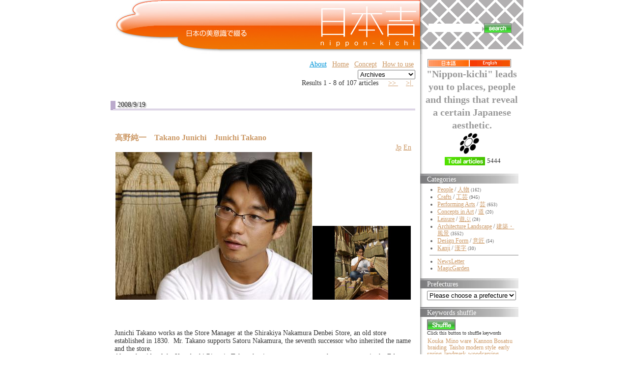

--- FILE ---
content_type: text/html;charset=UTF-8
request_url: https://nippon-kichi.jp/article_list.do;jsessionid=1FC72E55CB8F91EB3E133501D171FBBF?cat=0100000000&ml_lang=en
body_size: 117893
content:











































































	
	
	
	
	
	
	
	
	
	

	
	
	
	
	
	
	
	
	

	
	

	
	
	
	
	
	
	
	
	
	
	
	
	
	
	
	
	
	
	
	

	






	
	










	
	


	


<!DOCTYPE HTML PUBLIC "-//W3C//DTD HTML 4.01 Transitional//EN" "http://www.w3.org/TR/html4/loose.dtd">
<html lang="ja">
<head>
<meta http-equiv="content-type" content="text/html; charset=UTF-8" />
<meta http-equiv="content-language" content="ja" />
<meta name="robots" content="index,follow" />
<meta name="keywords" content="news, technology, headlines, SE, geek, geeks, hacker, hackers, linux, software, download, downloads, free, community, mp3, forum, forums, bulletin, board, boards, bbs, php, survey, poll, polls, kernel, comment, comments, portal, odp, open, source, opensource, FreeSoftware, gnu, gpl, license, Unix, *nix, mysql, sql, database, databases, web site, weblog, guru, module, modules, theme, themes, cms, content management" />
<meta name="description" content="「日本吉」に掲載する情報は、風景、建物、伝統の技、匠、
実用品から装飾品、人間国宝、世界遺産から新しい提案まで、
日本の美意識を含むものならば、幅広く対象にする予定です。
英語による表示切替を設置し、世界にも同時発信します。
掲載は、自薦他薦を問わず、個人から企業まで、
誰でも無料で参加していただけます。" />
<meta name="rating" content="general" />
<meta name="author" content="リンククラブ　Linkclub" />
<meta name="copyright" content="Copyright(c) 2001-2003" />
<meta name="verify-v1" content="4+Whelyg1UiW8CnozrZvYW5/QgJcSz0D/2q1uPp1scA=" />
<meta http-equiv="Content-Script-Type" content="text/javascript" />
<meta http-equiv="Content-Style-Type" content="text/css" />
<title>日本吉 - NIPPON-KICHI</title>
<link href="" rel="SHORTCUT ICON" />

<link rel="stylesheet" type="text/css" media="screen" href="/css/style.css" />





<script type="text/javascript">
var gaJsHost = (("https:" == document.location.protocol) ? "https://ssl." : "http://www.");
document.write(unescape("%3Cscript src='" + gaJsHost + "google-analytics.com/ga.js' type='text/javascript'%3E%3C/script%3E"));
</script>
<script type="text/javascript">
var pageTracker = _gat._getTracker("UA-1848740-1");
pageTracker._trackPageview();
</script>

<style type="text/css">
	.rightColumnHTML .blockTitle{
		margin-left : 0 ;
		margin-bottom : 5px ;
		background : white url(/img/default/front/rightMenu_back.jpg) repeat-y top left ;
		height : 16px ;
		padding-top : 4px ;
		padding-left : 1em ;
		color : white ;
		border : none ;
	}
	.rightColumnHTML .blockContent{
		padding-left : 1em ;
	}
	#centerRcolumn{
		/*検索窓部分*/
		padding-left : 1em ;
		padding-right : 1em ;
		font-size : 14px ;
		font-weight : bold ;
	}
	#centerRcolumn *{
		border : none ;
	}
</style>





















<style type="text/css">

	
	
	div.fntBk0{
		
			background : #FFFFFF
			
			;
		
		
		
		border-left: 8px dotted #FFFFFF ;
		border-right: 8px dotted #FFFFFF ;
		
	}

	
	
	div.fntBk1{
		
			background : #f3f3f2
			
			;
		
		
		
		border-left: 8px dotted #f3f3f2 ;
		border-right: 8px dotted #f3f3f2 ;
		
	}

	
	
	div.fntBk2{
		
			background : #FFFFFF
			
			;
		
		
		
		border-left: 8px dotted #FFFFFF ;
		border-right: 8px dotted #FFFFFF ;
		
	}

	
	
	div.fntBk3{
		
			background : #f3f3f2
			
			;
		
		
		
		border-left: 8px dotted #f3f3f2 ;
		border-right: 8px dotted #f3f3f2 ;
		
	}

	
	
	div.fntBk4{
		
			background : #FFFFFF
			
			;
		
		
		
		border-left: 8px dotted #FFFFFF ;
		border-right: 8px dotted #FFFFFF ;
		
	}

	
	
	div.fntBk5{
		
			background : #f3f3f2
			
			;
		
		
		
		border-left: 8px dotted #f3f3f2 ;
		border-right: 8px dotted #f3f3f2 ;
		
	}

	
	
	div.fntBk6{
		
			background : #FFFFFF
			
			;
		
		
		
		border-left: 8px dotted #FFFFFF ;
		border-right: 8px dotted #FFFFFF ;
		
	}

	
	
	div.fntBk7{
		
			background : #f3f3f2
			
			;
		
		
		
		border-left: 8px dotted #f3f3f2 ;
		border-right: 8px dotted #f3f3f2 ;
		
	}

</style>
</head>

<body>



<!-- EBiS tag version2.10 start -->
<script type="text/javascript">
<!--
if ( location.protocol == 'http:' ){
	strServerName = 'http://daikoku.ebis.ne.jp';
} else {
	strServerName = 'https://secure2.ebis.ne.jp/ver3';
}
cid = 'au3h5s2v'; 
pid='nipponKichi_cat_0100000000-ml_lang_en';
m1id=''; a1id=''; o1id=''; o2id=''; o3id=''; o4id=''; o5id='';
var wStr="<scr" + "ipt type=\"text\/javascript\" src=\"" + strServerName + "\/ebis_tag.php?cid=" + cid + "&pid=" + pid + "&m1id=" + m1id + "&a1id=" + a1id + "&o1id=" + o1id + "&o2id=" + o2id + "&o3id=" + o3id + "&o4id=" + o4id + "&o5id=" + o5id + "\"><\/scr" + "ipt>";
document.write(wStr);
// -->
</script>
<noscript>
<img src="https://secure2.ebis.ne.jp/ver3/log.php?argument=au3h5s2v&ebisPageID=nipponKichi_cat_0100000000-ml_lang_en&ebisMember=&ebisAmount=&ebisOther1=&ebisOther2=&ebisOther3=&ebisOther4=&ebisOther5=" width="0" height="0">
</noscript>
<!-- EBiS tag end -->



<table class="body" align="center" cellpadding="0" cellspacing="0">
	<tr>
		<td style="text-align : left ;">
		
		<!-- ヘッダ部分 -->
		
		
		
		<table width="850" cellpadding="0" cellspacing="0" border="0">
			<!-- TOPバナー部分 -->
			
<tr>
	<!-- 日本吉バナー -->
	<td rowspan="2" valign="top" align="right"><!-- /topBanner_back -->
	<h1><a href="/article_list.do;jsessionid=65F31FF5A93D728E338B521BE8F7C7F7"><img
		src="/img/default/nipponKichiC_logo3.jpg"
		alt="NIPPON Kichi - 日本吉" border="0"></a></h1>
	</td>

	<!-- 全文検索エリア -->
	<td height="100"
		style="background : white url(/img/default/front/leftShadow-naname.gif);height : 100px ;"><!-- /leftShadow-naname.gif -->
	<div id="centerRcolumn">
	<div>
	<div class="blockTitle"></div>
	<div class="blockContent"><!-- 全文検索FORM -->
	<form name="searchform3" method="get" onsubmit="return false;">
	
	<input type="hidden" name="ml_lang" value="en">
	
	<div>
	<table>
		<tr>
			<td><input value="" 
				type="text" name="kdTxt" size="12" 
				ONKEYDOWN="searchKwdEvt(event)"/></td>
			<td><input type="image"
				src="/img/default/front/button_search.gif"
				alt="" style="border : 1px solid gray ;"
				onclick="javascript:searchKwd()"></td>
		</tr>
	</table>
	</div>
	</form>

	</div>
	</div>
	</div>
	</td>
</tr>
<tr>
	<td valign="bottom" height="10"
		style="background : white url(/img/default/front/rightTop-underMargin.gif) repeat-y ;"></td>
</tr>

						
			<tr>
				<!-- 記事エントリ★リスト★部分 -->
				<td valign="top" style="padding : 10px ;">
				<!-- top links -->
				
<form name="ymForm" method="get" action="/article_list.do;jsessionid=65F31FF5A93D728E338B521BE8F7C7F7">
<div align="right">
<table class="toplink"><tr>
	
	<td><a class="blueA" href="http://www.linkclub.jp/about/" target="_blank">About</a></td><!-- About -->
	<td><a href="/;jsessionid=65F31FF5A93D728E338B521BE8F7C7F7?hm=1&ml_lang=en">Home</a></td><!-- ホーム -->
	<td><a href="/concept.do;jsessionid=65F31FF5A93D728E338B521BE8F7C7F7?ml_lang=en" target="_blank">Concept</a></td><!-- コンセプト -->
	<td><a href="/concept.do;jsessionid=65F31FF5A93D728E338B521BE8F7C7F7?ml_lang=en#howToUse" target="_blank">How to use</a></td><!-- 使い方 -->
	<!-- <td><a href="/new_article.do;jsessionid=65F31FF5A93D728E338B521BE8F7C7F7?ml_lang=en" target="_blank">Contribute</a></td> --><!-- 投稿（自薦他薦） -->
	<!-- <td><a href="http://www.linkclub.jp/nippon-kichi/mailmagForm.asp"
			target="_blank">Mail Magazine</a></td> --><!-- メルマガ希望 -->
	<!-- <td><a href="/complaint.do;jsessionid=65F31FF5A93D728E338B521BE8F7C7F7?ml_lang=en" target="_blank">Contact</a></td> --><!-- お問合せ -->
</tr>

</table>
</div>
<div align="right">

<input value="en" name="ml_lang" type="hidden">

<select name="ym" onchange="ymFun();" class="cateSelect">
<option value="">Archives</option><!--月別アーカイブ-->

	
	
	
		
		
	
	<option value="Mon Sep 01 00:00:00 JST 2008"  >September 2008</option>

	
	
	
		
		
	
	<option value="200808"  >August 2008</option>

	
	
	
		
		
	
	<option value="200807"  >July 2008</option>

	
	
	
		
		
	
	<option value="200806"  >June 2008</option>

	
	
	
		
		
	
	<option value="200805"  >May 2008</option>

	
	
	
		
		
	
	<option value="200804"  >April 2008</option>

	
	
	
		
		
	
	<option value="200803"  >March 2008</option>

	
	
	
		
		
	
	<option value="200802"  >February 2008</option>

	
	
	
		
		
	
	<option value="200801"  >January 2008</option>

	
	
	
		
		
	
	<option value="200712"  >December 2007</option>

	
	
	
		
		
	
	<option value="200711"  >November 2007</option>

	
	
	
		
		
	
	<option value="200710"  >October 2007</option>

	
	
	
		
		
	
	<option value="200709"  >September 2007</option>

	
	
	
		
		
	
	<option value="200708"  >August 2007</option>

	
	
	
		
		
	
	<option value="200707"  >July 2007</option>

	
	
	
		
		
	
	<option value="200706"  >June 2007</option>

	
	
	
		
		
	
	<option value="200705"  >May 2007</option>

	
	
	
		
		
	
	<option value="200704"  >April 2007</option>

	
	
	
		
		
	
	<option value="200703"  >March 2007</option>

	
	
	
		
		
	
	<option value="200702"  >February 2007</option>

	
	
	
		
		
	
	<option value="200701"  >January 2007</option>

	
	
	
		
		
	
	<option value="200612"  >December 2006</option>

	
	
	
		
		
	
	<option value="200611"  >November 2006</option>

</select><!-- 月別アーカイブ -->
</div>
</form>


	
				
					

	
	<form name="searchPage" method="get">
		<input type="hidden" name="paged" value="">
		
		<input type="hidden" name="ml_lang" value="en">
		
		
		<input type="hidden" name="cat" value="0100000000">
		
		
		
		
		
		
		
	</form>
	

<!-- （仮）現在のページタイトル：NIPPON-KICHI -->
<!-- メイン部分の定義 -->
<div id="centercolumn"><!--dv1-->
	<!-- 中央-中央ブロック部分の定義 -->
	<div id="centerCcolumn"><!--dv2-->
		
		<div class="blockContent"><!--dv3-->
			<div id='wpBlockContent3'><!--dv4-->
				


<div align="right">





	Results 1 - 8 of 107 articles


&nbsp;











	
	
&nbsp;


	
		<a href="javascript:searchPage(2);">
		&gt;&gt; </a>
	
	
&nbsp;


	
	
&nbsp;


	
		<a href="javascript:searchPage(14);">
		&gt;| </a>
	
	
&nbsp;
</div>


	

	


				
					
					
					
						
						
						
						<h2>2008/9/19</h2>	
					
					










	






<div class="fntBk0"><!--dv5-->
	<br>
	 <h3 class="storytitle" id="post-8598"><a 
	 	href="/article_list.do;jsessionid=65F31FF5A93D728E338B521BE8F7C7F7?p=8598&ml_lang=en" 
	 	rel="bookmark" 
	 	title="Permanent Link: 高野純一　Takano Junichi　Junichi Takano"
	 	>高野純一　Takano Junichi　Junichi Takano</a></h3>
	<div align="right"><!--dv6-->
		
		<a href="/article_list.do;jsessionid=65F31FF5A93D728E338B521BE8F7C7F7?p=8598&ml_lang=jp">Jp</a>
		
		
		<a href="/article_list.do;jsessionid=65F31FF5A93D728E338B521BE8F7C7F7?p=8598&ml_lang=en">En</a>
		
	</div><!--dv6-->
	<div class="storycontent"><!--dv7-->
		<div align="center">
			
			










	











	
	










	
	


<table class="layoutSet_01"><tr><td>


	










	








































	

















	









	








<table border="0" cellspacing="1" cellpadding="0">
	<tr>
		<td >
	<table border="0" cellspacing="0" cellpadding="0">
		
		
	</table></td>
		<td>
		<table border="0" cellspacing="0" cellpadding="0">
			<tr><td><img src="/kichiCnt/img/8598/8598_01_t.jpg" 
			onclick="imgPopUp('/kichiCnt/img/8598/8598_01_o.jpg')"
			width='400' height='300'></td></tr>
		</table>
	</td>
		<td style="vertical-align:bottom;">
	<table border="0" cellspacing="0" cellpadding="0">
		
		
		<tr><td><img src="/kichiCnt/img/8598/8598_02_t.jpg" 
			onclick="imgPopUp('/kichiCnt/img/8598/8598_02_o.jpg')"
			width='200' height='150'></td></tr>
	</table></td>
	</tr>
</table><br>
</td></tr></table>

		</div>
		<p />
<div 

>
<br />
<br />
Junichi Takano works as the Store Manager at the Shirakiya Nakamura Denbei Store, an old store established in 1830.&nbsp;&nbsp;Mr. Takano supports Satoru Nakamura, the seventh successor who inherited the name and the store.<br />
Along the side of the Kyoubashi River in Tokyo that is now an expressway there once was, in the Edo Period, a commercial river port called “bamboo river bank” where 50,000 to 60,000 sticks of bamboo were unloaded every day.&nbsp;&nbsp;It was also a trading hub for all sorts of materials used for daily products.<br />
The founder of the Shirakiya Store, Toubei, began making houki brooms from bamboo and houki-morokoshi (millet), and this “Edo-bouki” (as Toubei’s houki are called) has been created in the same traditional way and at the same place since.<br />
Junichi Takano initially came in as a part time delivery boy. He was soon fascinated by the “practical beauty” of Edo-bouki and the work being done by master houki maker Seiichi Takagi. Since then, he fell in love with making houki himself and he has now become an indispensable talent for the store.<br />
A houki, unlike some modern disposable tools, lasts a long time.<br />
The craftsmen, anticipating all the possible ways the houki might be used, give it lightness, firmness and pliancy. The user understands that the houki is a tool to purify a house and as he or she sweeps the tatami mat from inside to outside, he or she “collaborates” with the houki. The relationship established between the user and the tool is a further development of the relationship already established between the craftsman and the craft.<br />
Using fine materials, expert techniques and human ingenuity, as an artist, Mr. Takano takes elaborate efforts to continue to preserve the relationship between human and tool and pass it on to the next generation. <br />

</div>
<table class="t1119" border="0">
		
		
		<tr><td colspan="2">[<a href="http://info.linkclub.or.jp/nl" target="_blank">→より詳しい記事を見たい方はこちら</a>]</td></tr>
		
		<tr><td><a href="/article_list.do;jsessionid=65F31FF5A93D728E338B521BE8F7C7F7?p=8598&ml_lang=en">[+ADDRESS]</a></td>

		
		<input id="f0_0" value="高野純一" type="hidden">
		
		<input id="f1_0" value="Takano Junichi" type="hidden">
		
		<input id="f2_0" value="Junichi Takano" type="hidden">
		<td align="right"><a href="javascript:addFavor('8598','0')"><img src="/img/default/front/fav_en.gif" alt="Add this to Favorites" title="Add this to Favorites"></a><!--お気に入り-->
			</td></tr>
</table>

		<br clear="left" />
	</div><!--dv7-->



	
	
		
	
	

	
	
		
	
	

	
	
		
	
	

	
	
		
	
	

	
	
		
	
	
		
	

	
	
		
	
	
		
	

	
	
		
	
	
		
	

	
	
		
	
	
		
	

	
	
		
	
	
		
	

	
	
		
	
	


	

	
	
	
	<form id="searchMKform0" method="post">
	<div class="meta" name="keywordList" style="margin : 0 ; padding : 0 ; "
	><!--dv8-->keywords : 
		<ul class="post-categories">
		
			
			
			
				
			
			
		
			
			
			
				
			
			
		
			
			
			
				
			
			
		
			
			
			
				
			
			
		
			
			
			
				
			
			
			<li>
			<input name="ckb_array" value="4067" type="checkBox" style="width:0.4cm" />
			<a href="/article_list.do;jsessionid=65F31FF5A93D728E338B521BE8F7C7F7?kwd=4067&ml_lang=en" 
				title="View all posts in broom"
			>broom</a></li>
			
		
			
			
			
				
			
			
			<li>
			<input name="ckb_array" value="2139" type="checkBox" style="width:0.4cm" />
			<a href="/article_list.do;jsessionid=65F31FF5A93D728E338B521BE8F7C7F7?kwd=2139&ml_lang=en" 
				title="View all posts in tools"
			>tools</a></li>
			
		
			
			
			
				
			
			
			<li>
			<input name="ckb_array" value="1659" type="checkBox" style="width:0.4cm" />
			<a href="/article_list.do;jsessionid=65F31FF5A93D728E338B521BE8F7C7F7?kwd=1659&ml_lang=en" 
				title="View all posts in artisan"
			>artisan</a></li>
			
		
			
			
			
				
			
			
			<li>
			<input name="ckb_array" value="1352" type="checkBox" style="width:0.4cm" />
			<a href="/article_list.do;jsessionid=65F31FF5A93D728E338B521BE8F7C7F7?kwd=1352&ml_lang=en" 
				title="View all posts in Tenpo period"
			>Tenpo period</a></li>
			
		
			
			
			
				
			
			
			<li>
			<input name="ckb_array" value="39" type="checkBox" style="width:0.4cm" />
			<a href="/article_list.do;jsessionid=65F31FF5A93D728E338B521BE8F7C7F7?kwd=39&ml_lang=en" 
				title="View all posts in bamboo"
			>bamboo</a></li>
			
		
			
			
			
				
			
			
		
		
		<!--都道府県begin-->
		
		
		
			<li><input name="ckb_area" value="13" type="checkBox" style="width:0.4cm" />
			<a href="/article_list.do;jsessionid=65F31FF5A93D728E338B521BE8F7C7F7?areaId=13&ml_lang=en" 
				title="View all posts in Tokyo"
			>[Tokyo]</a></li>
		
		<!--都道府県end-->
		</ul>
	</div><!--dv8-->
	</form>
	
	
	<div style="text-align:center">
		<input value="Search" type="button" onclick="searchMultiKwd('searchMKform0')">
	</div>
	
	
<br><br>
</div><!--postDiv--><!--dv5-->


				
					
					
					
					










	






<div class="fntBk1"><!--dv5-->
	<br>
	 <h3 class="storytitle" id="post-8452"><a 
	 	href="/article_list.do;jsessionid=65F31FF5A93D728E338B521BE8F7C7F7?p=8452&ml_lang=en" 
	 	rel="bookmark" 
	 	title="Permanent Link: 山口源兵衛　Yamaguchi Genbee　Genbee Yamaguchi"
	 	>山口源兵衛　Yamaguchi Genbee　Genbee Yamaguchi</a></h3>
	<div align="right"><!--dv6-->
		
		<a href="/article_list.do;jsessionid=65F31FF5A93D728E338B521BE8F7C7F7?p=8452&ml_lang=jp">Jp</a>
		
		
		<a href="/article_list.do;jsessionid=65F31FF5A93D728E338B521BE8F7C7F7?p=8452&ml_lang=en">En</a>
		
	</div><!--dv6-->
	<div class="storycontent"><!--dv7-->
		<div align="center">
			
			




















	
	










	
	


<table class="layoutSet_01"><tr><td>











	








































	

















	









	








<table border="0" cellspacing="1" cellpadding="0">
	<tr>
		<td >
	<table border="0" cellspacing="0" cellpadding="0">
		
		
	</table></td>
		<td>
		<table border="0" cellspacing="0" cellpadding="0">
			<tr><td><img src="/kichiCnt/img/8452/8452_02_t.jpg" 
			onclick="imgPopUp('/kichiCnt/img/8452/8452_02_o.jpg')"
			width='400' height='300'></td></tr>
		</table>
	</td>
		<td style="vertical-align:bottom;">
	<table border="0" cellspacing="0" cellpadding="0">
		
		
		<tr><td><img src="/kichiCnt/img/8452/8452_01_t.jpg" 
			onclick="imgPopUp('/kichiCnt/img/8452/8452_01_o.jpg')"
			width='200' height='150'></td></tr>
	</table></td>
	</tr>
</table><br>
</td></tr></table>

		</div>
		<p />
<div 

>
<br />
Genbee Yamaguchi is one of the most respected kimono makers. In 1981, he became the head of “Kondaya”, a long-established wholesale store of obi sashes that was founded in Kyoto in 1738.&nbsp;&nbsp;As the tenth head of Kondaya, he devoted himself to advancing obi making.&nbsp;&nbsp;His recent works, however, have been more involved in designing and making the whole kimono. He also takes an active role in revitalizing the dyeing and weaving technologies through such measures as the revival of Koishimaru - a specific type of silk worm cocoon found in Japan and the preservation of a unique village in the Philippines called “Dreamweaver”.&nbsp;&nbsp;In 2003, Yamaguchi received the Japan Culture Award.&nbsp;&nbsp;After successful collaborations with Kengo Sumi, an architect, and Hiroko Koshino, a designer, he released a new kimono line called Kabukimonotachi-no-keifu, in collaboration with UNITED ARROWS, a specialty retailer. It is an exciting and bold kimono collection for men.<br />
Kabukimonotachi-no-keifu is inspired by the men of the Momoyam period (approximately 1568 to 1603) who loved to live a wild and flamboyant life-style. Japanese men in those days were respected as the toughest of the world.&nbsp;&nbsp;Kabukimono is expressive of that type of man who pursued an extraordinary and “cool” life style.&nbsp;&nbsp;The fashion of Kabukimonotachi-no-keifu evokes masculinity and the true “rock and roll” spirit of the time.<br />
“If you keep on pursuing the basics, there will be a moment when you will suddenly see limitlessness revealed to you, as once Zeami (the greatest playwright of the Noh theater) said.&nbsp;&nbsp; Mastering the basics is the shortest road to freedom”<br />
 The vital life force and sexiness in Yamaguchi’s designs come from the inner depth of his creative process. <br />

</div>
<table class="t1119" border="0">
		
		
		<tr><td colspan="2">[<a href="http://info.linkclub.or.jp/nl/backnumber.html#nippon-kichi" target="_blank">→より詳しい記事を見たい方はこちら</a>]</td></tr>
		
		<tr><td><a href="/article_list.do;jsessionid=65F31FF5A93D728E338B521BE8F7C7F7?p=8452&ml_lang=en">[+ADDRESS]</a></td>

		
		<input id="f0_1" value="山口源兵衛" type="hidden">
		
		<input id="f1_1" value="Yamaguchi Genbee" type="hidden">
		
		<input id="f2_1" value="Genbee Yamaguchi" type="hidden">
		<td align="right"><a href="javascript:addFavor('8452','1')"><img src="/img/default/front/fav_en.gif" alt="Add this to Favorites" title="Add this to Favorites"></a><!--お気に入り-->
			</td></tr>
</table>

		<br clear="left" />
	</div><!--dv7-->



	
	
		
	
	
		
	

	
	
		
	
	
		
	

	
	
		
	
	
		
	

	
	
		
	
	

	
	
		
	
	

	
	
		
	
	

	
	
		
	
	
		
	

	
	
		
	
	
		
	

	
	
		
	
	
		
	

	
	
		
	
	
		
	

	
	
		
	
	
		
	

	
	
		
	
	
		
	

	
	
		
	
	
		
	

	
	
		
	
	
		
	


	

	
	
	
	<form id="searchMKform1" method="post">
	<div class="meta" name="keywordList" style="margin : 0 ; padding : 0 ; "
	><!--dv8-->keywords : 
		<ul class="post-categories">
		
			
			
			
				
			
			
			<li>
			<input name="ckb_array" value="6366" type="checkBox" style="width:0.4cm" />
			<a href="/article_list.do;jsessionid=65F31FF5A93D728E338B521BE8F7C7F7?kwd=6366&ml_lang=en" 
				title="View all posts in fabric dyeing"
			>fabric dyeing</a></li>
			
		
			
			
			
				
			
			
			<li>
			<input name="ckb_array" value="6365" type="checkBox" style="width:0.4cm" />
			<a href="/article_list.do;jsessionid=65F31FF5A93D728E338B521BE8F7C7F7?kwd=6365&ml_lang=en" 
				title="View all posts in Philippines"
			>Philippines</a></li>
			
		
			
			
			
				
			
			
			<li>
			<input name="ckb_array" value="6364" type="checkBox" style="width:0.4cm" />
			<a href="/article_list.do;jsessionid=65F31FF5A93D728E338B521BE8F7C7F7?kwd=6364&ml_lang=en" 
				title="View all posts in Koishimaru (Japanese silkworms)"
			>Koishimaru (Japanese silkworms)</a></li>
			
		
			
			
			
				
			
			
		
			
			
			
				
			
			
		
			
			
			
				
			
			
		
			
			
			
				
			
			
			<li>
			<input name="ckb_array" value="1705" type="checkBox" style="width:0.4cm" />
			<a href="/article_list.do;jsessionid=65F31FF5A93D728E338B521BE8F7C7F7?kwd=1705&ml_lang=en" 
				title="View all posts in chic"
			>chic</a></li>
			
		
			
			
			
				
			
			
			<li>
			<input name="ckb_array" value="341" type="checkBox" style="width:0.4cm" />
			<a href="/article_list.do;jsessionid=65F31FF5A93D728E338B521BE8F7C7F7?kwd=341&ml_lang=en" 
				title="View all posts in form"
			>form</a></li>
			
		
			
			
			
				
			
			
			<li>
			<input name="ckb_array" value="320" type="checkBox" style="width:0.4cm" />
			<a href="/article_list.do;jsessionid=65F31FF5A93D728E338B521BE8F7C7F7?kwd=320&ml_lang=en" 
				title="View all posts in Momoyama period"
			>Momoyama period</a></li>
			
		
			
			
			
				
			
			
			<li>
			<input name="ckb_array" value="270" type="checkBox" style="width:0.4cm" />
			<a href="/article_list.do;jsessionid=65F31FF5A93D728E338B521BE8F7C7F7?kwd=270&ml_lang=en" 
				title="View all posts in Kabuki"
			>Kabuki</a></li>
			
		
			
			
			
				
			
			
			<li>
			<input name="ckb_array" value="244" type="checkBox" style="width:0.4cm" />
			<a href="/article_list.do;jsessionid=65F31FF5A93D728E338B521BE8F7C7F7?kwd=244&ml_lang=en" 
				title="View all posts in amorous"
			>amorous</a></li>
			
		
			
			
			
				
			
			
			<li>
			<input name="ckb_array" value="190" type="checkBox" style="width:0.4cm" />
			<a href="/article_list.do;jsessionid=65F31FF5A93D728E338B521BE8F7C7F7?kwd=190&ml_lang=en" 
				title="View all posts in obi (belt)"
			>obi (belt)</a></li>
			
		
			
			
			
				
			
			
			<li>
			<input name="ckb_array" value="154" type="checkBox" style="width:0.4cm" />
			<a href="/article_list.do;jsessionid=65F31FF5A93D728E338B521BE8F7C7F7?kwd=154&ml_lang=en" 
				title="View all posts in man"
			>man</a></li>
			
		
			
			
			
				
			
			
			<li>
			<input name="ckb_array" value="83" type="checkBox" style="width:0.4cm" />
			<a href="/article_list.do;jsessionid=65F31FF5A93D728E338B521BE8F7C7F7?kwd=83&ml_lang=en" 
				title="View all posts in kimono"
			>kimono</a></li>
			
		
		
		<!--都道府県begin-->
		
		
		
			<li><input name="ckb_area" value="26" type="checkBox" style="width:0.4cm" />
			<a href="/article_list.do;jsessionid=65F31FF5A93D728E338B521BE8F7C7F7?areaId=26&ml_lang=en" 
				title="View all posts in Kyoto"
			>[Kyoto]</a></li>
		
		<!--都道府県end-->
		</ul>
	</div><!--dv8-->
	</form>
	
	
	<div style="text-align:center">
		<input value="Search" type="button" onclick="searchMultiKwd('searchMKform1')">
	</div>
	
	
<br><br>
</div><!--postDiv--><!--dv5-->


				
					
					
					
						
						
						
						<h2>2008/8/4</h2>	
					
					










	






<div class="fntBk2"><!--dv5-->
	<br>
	 <h3 class="storytitle" id="post-6830"><a 
	 	href="/article_list.do;jsessionid=65F31FF5A93D728E338B521BE8F7C7F7?p=6830&ml_lang=en" 
	 	rel="bookmark" 
	 	title="Permanent Link: 本阿弥光悦　Honami-kouetsu　Hon’ami Koetsu"
	 	>本阿弥光悦　Honami-kouetsu　Hon’ami Koetsu</a></h3>
	<div align="right"><!--dv6-->
		
		<a href="/article_list.do;jsessionid=65F31FF5A93D728E338B521BE8F7C7F7?p=6830&ml_lang=jp">Jp</a>
		
		
		<a href="/article_list.do;jsessionid=65F31FF5A93D728E338B521BE8F7C7F7?p=6830&ml_lang=en">En</a>
		
	</div><!--dv6-->
	<div class="storycontent"><!--dv7-->
		<div align="center">
			
			














	
	




	
	




	
	











<table class="layoutSet_01"><tr><td>






	


	


























	



	

















	
































<table border="0" cellspacing="1" cellpadding="0">
	<tr>
		<td >
	<table border="0" cellspacing="0" cellpadding="0">
		<tr><td><img src="/kichiCnt/img/6830/6830_03_t.jpg" 
			onclick="imgPopUp('/kichiCnt/img/6830/6830_03_o.jpg')"
			width='200' height='150'></td></tr>
		<tr><td style="padding-top:1px"><img src="/kichiCnt/img/6830/6830_01_t.jpg" 
			onclick="imgPopUp('/kichiCnt/img/6830/6830_01_o.jpg')"
			width='200' height='149'></td></tr>
	</table></td>
		<td>
		<table border="0" cellspacing="0" cellpadding="0">
			<tr><td><img src="/kichiCnt/img/6830/6830_02_t.jpg" 
			onclick="imgPopUp('/kichiCnt/img/6830/6830_02_o.jpg')"
			width='400' height='300'></td></tr>
		</table>
	</td>
		<td >
	<table border="0" cellspacing="0" cellpadding="0">
		
		
		
	</table></td>
	</tr>
</table><br>
</td></tr></table>

		</div>
		<p />
<div 

>
Hon’ami Koetsu was a calligrapher and artist in the early Edo period. He was also well known as the leading tea master of the time.<br />
Hon’ami Koetsu was born into a family of swordsmiths who created and sharpened swords in Kyoto. He showed talent in a wide range of fields including calligraphy, pottery, lacquer, publishing, architecture and landscape design.<br />
He especially excelled in calligraphy and, along with Konoe Nobutada and Shokodo Shojo, he came to be known as one of the Three Brushes of the Kan’ei Era (Kan’ei no Sanpitsu) . He founded his own personal style known as Koetsu-ryu, developed from the Japanese calligraphy style.<br />
Hon’ami is also credited with founding the Rimpa School in the field of painting, together with Tawaraya Sotasu and Ogata Korin. His works include Rakuyaki Kamigawa-chawan ceramic teacups and Funabashi Makie Suzuribako lacquer work- both of which are designated as National Treasures, and Tsurushitae-wakakan painting, designated as an Important Cultural Asset.<br />
In 1615, Hon’ami began an artist community called Koetsu-mura or Koetsu village in Takagamine, north of Kyoto, in the land granted by Tokugawa Ieyasu. He developed his own artistic style further and was also believed to have supervised all the work there. <br />

</div>
<table class="t1119" border="0">
		
		
		<tr><td><a href="/article_list.do;jsessionid=65F31FF5A93D728E338B521BE8F7C7F7?p=6830&ml_lang=en">[+ADDRESS]</a></td>

		
		<input id="f0_2" value="本阿弥光悦" type="hidden">
		
		<input id="f1_2" value="Honami-kouetsu" type="hidden">
		
		<input id="f2_2" value="Hon’ami Koetsu" type="hidden">
		<td align="right"><a href="javascript:addFavor('6830','2')"><img src="/img/default/front/fav_en.gif" alt="Add this to Favorites" title="Add this to Favorites"></a><!--お気に入り-->
			</td></tr>
</table>

		<br clear="left" />
	</div><!--dv7-->



	
	
		
	
	
		
	

	
	
		
	
	

	
	
		
	
	
		
	

	
	
		
	
	
		
	

	
	
		
	
	
		
	

	
	
		
	
	
		
	

	
	
		
	
	
		
	

	
	
		
	
	
		
	

	
	
		
	
	
		
	

	
	
		
	
	
		
	

	
	
		
	
	
		
	

	
	
		
	
	
		
	

	
	
		
	
	
		
	

	
	
		
	
	
		
	

	
	
		
	
	
		
	

	
	
		
	
	


	

	
	
	
	<form id="searchMKform2" method="post">
	<div class="meta" name="keywordList" style="margin : 0 ; padding : 0 ; "
	><!--dv8-->keywords : 
		<ul class="post-categories">
		
			
			
			
				
			
			
			<li>
			<input name="ckb_array" value="6342" type="checkBox" style="width:0.4cm" />
			<a href="/article_list.do;jsessionid=65F31FF5A93D728E338B521BE8F7C7F7?kwd=6342&ml_lang=en" 
				title="View all posts in writing box"
			>writing box</a></li>
			
		
			
			
			
				
			
			
		
			
			
			
				
			
			
			<li>
			<input name="ckb_array" value="6340" type="checkBox" style="width:0.4cm" />
			<a href="/article_list.do;jsessionid=65F31FF5A93D728E338B521BE8F7C7F7?kwd=6340&ml_lang=en" 
				title="View all posts in calligrapher"
			>calligrapher</a></li>
			
		
			
			
			
				
			
			
			<li>
			<input name="ckb_array" value="6027" type="checkBox" style="width:0.4cm" />
			<a href="/article_list.do;jsessionid=65F31FF5A93D728E338B521BE8F7C7F7?kwd=6027&ml_lang=en" 
				title="View all posts in publishment"
			>publishment</a></li>
			
		
			
			
			
				
			
			
			<li>
			<input name="ckb_array" value="3094" type="checkBox" style="width:0.4cm" />
			<a href="/article_list.do;jsessionid=65F31FF5A93D728E338B521BE8F7C7F7?kwd=3094&ml_lang=en" 
				title="View all posts in Genn Era"
			>Genn Era</a></li>
			
		
			
			
			
				
			
			
			<li>
			<input name="ckb_array" value="2358" type="checkBox" style="width:0.4cm" />
			<a href="/article_list.do;jsessionid=65F31FF5A93D728E338B521BE8F7C7F7?kwd=2358&ml_lang=en" 
				title="View all posts in ceramics"
			>ceramics</a></li>
			
		
			
			
			
				
			
			
			<li>
			<input name="ckb_array" value="1922" type="checkBox" style="width:0.4cm" />
			<a href="/article_list.do;jsessionid=65F31FF5A93D728E338B521BE8F7C7F7?kwd=1922&ml_lang=en" 
				title="View all posts in makie"
			>makie</a></li>
			
		
			
			
			
				
			
			
			<li>
			<input name="ckb_array" value="1900" type="checkBox" style="width:0.4cm" />
			<a href="/article_list.do;jsessionid=65F31FF5A93D728E338B521BE8F7C7F7?kwd=1900&ml_lang=en" 
				title="View all posts in Ogata Korin"
			>Ogata Korin</a></li>
			
		
			
			
			
				
			
			
			<li>
			<input name="ckb_array" value="1896" type="checkBox" style="width:0.4cm" />
			<a href="/article_list.do;jsessionid=65F31FF5A93D728E338B521BE8F7C7F7?kwd=1896&ml_lang=en" 
				title="View all posts in Honami Koetsu"
			>Honami Koetsu</a></li>
			
		
			
			
			
				
			
			
			<li>
			<input name="ckb_array" value="1660" type="checkBox" style="width:0.4cm" />
			<a href="/article_list.do;jsessionid=65F31FF5A93D728E338B521BE8F7C7F7?kwd=1660&ml_lang=en" 
				title="View all posts in artist"
			>artist</a></li>
			
		
			
			
			
				
			
			
			<li>
			<input name="ckb_array" value="1659" type="checkBox" style="width:0.4cm" />
			<a href="/article_list.do;jsessionid=65F31FF5A93D728E338B521BE8F7C7F7?kwd=1659&ml_lang=en" 
				title="View all posts in artisan"
			>artisan</a></li>
			
		
			
			
			
				
			
			
			<li>
			<input name="ckb_array" value="517" type="checkBox" style="width:0.4cm" />
			<a href="/article_list.do;jsessionid=65F31FF5A93D728E338B521BE8F7C7F7?kwd=517&ml_lang=en" 
				title="View all posts in shodo"
			>shodo</a></li>
			
		
			
			
			
				
			
			
			<li>
			<input name="ckb_array" value="377" type="checkBox" style="width:0.4cm" />
			<a href="/article_list.do;jsessionid=65F31FF5A93D728E338B521BE8F7C7F7?kwd=377&ml_lang=en" 
				title="View all posts in ink stone"
			>ink stone</a></li>
			
		
			
			
			
				
			
			
			<li>
			<input name="ckb_array" value="300" type="checkBox" style="width:0.4cm" />
			<a href="/article_list.do;jsessionid=65F31FF5A93D728E338B521BE8F7C7F7?kwd=300&ml_lang=en" 
				title="View all posts in Edo period"
			>Edo period</a></li>
			
		
			
			
			
				
			
			
			<li>
			<input name="ckb_array" value="230" type="checkBox" style="width:0.4cm" />
			<a href="/article_list.do;jsessionid=65F31FF5A93D728E338B521BE8F7C7F7?kwd=230&ml_lang=en" 
				title="View all posts in urushi"
			>urushi</a></li>
			
		
			
			
			
				
			
			
		
		
		<!--都道府県begin-->
		
		
		
			<li><input name="ckb_area" value="00" type="checkBox" style="width:0.4cm" />
			<a href="/article_list.do;jsessionid=65F31FF5A93D728E338B521BE8F7C7F7?areaId=00&ml_lang=en" 
				title="View all posts in Japan"
			>[Japan]</a></li>
		
		<!--都道府県end-->
		</ul>
	</div><!--dv8-->
	</form>
	
	
	<div style="text-align:center">
		<input value="Search" type="button" onclick="searchMultiKwd('searchMKform2')">
	</div>
	
	
<br><br>
</div><!--postDiv--><!--dv5-->


				
					
					
					
						
						
						
						<h2>2008/7/28</h2>	
					
					










	






<div class="fntBk3"><!--dv5-->
	<br>
	 <h3 class="storytitle" id="post-7915"><a 
	 	href="/article_list.do;jsessionid=65F31FF5A93D728E338B521BE8F7C7F7?p=7915&ml_lang=en" 
	 	rel="bookmark" 
	 	title="Permanent Link: 小田部庄右衛門　（御鋳物師）　Kotabe Shouemon (On-Imonoshi)　Shouemon Kotabe (Metal Worker)"
	 	>小田部庄右衛門　（御鋳物師）　Kotabe Shouemon (On-Imonoshi)　Shouemon Kotabe (Metal Worker)</a></h3>
	<div align="right"><!--dv6-->
		
		<a href="/article_list.do;jsessionid=65F31FF5A93D728E338B521BE8F7C7F7?p=7915&ml_lang=jp">Jp</a>
		
		
		<a href="/article_list.do;jsessionid=65F31FF5A93D728E338B521BE8F7C7F7?p=7915&ml_lang=en">En</a>
		
	</div><!--dv6-->
	<div class="storycontent"><!--dv7-->
		<div align="center">
			
			




















	
	











<table class="layoutSet_01"><tr><td>


















































	
































<table border="0" cellspacing="1" cellpadding="0">
	<tr>
		<td >
	<table border="0" cellspacing="0" cellpadding="0">
		
		
	</table></td>
		<td>
		<table border="0" cellspacing="0" cellpadding="0">
			<tr><td><img src="/kichiCnt/img/7915/7915_01_t.jpg" 
			onclick="imgPopUp('/kichiCnt/img/7915/7915_01_o.jpg')"
			width='400' height='300'></td></tr>
		</table>
	</td>
		<td >
	<table border="0" cellspacing="0" cellpadding="0">
		
		
		
	</table></td>
	</tr>
</table><br>
</td></tr></table>

		</div>
		<p />
<div 

>
Shouemon Kotabe was born in the Ibaragi Prefecture in 1971.<br />
Mr. Kotabe is the 37th successor to his family’s foundry business which has been handed down for over 800 years.<br />
 Since his childhood, Mr. Kotabe helped his father make temple bells.&nbsp;&nbsp;After graduating with a Metal Engineering degree from National Takaoka College (now Toyama University), he went into training at an iron kettle studio in Morioka. He then, returned to the Kotabe Foundry run by his father and took charge of it at the age of 25.<br />
At the foundry, on the foot of Tsukuba Mountain, Mr. Kotabe makes temple bells, fire bells and rainwater bowls. Orders come from all over Japan as well as from other countries.<br />
After consulting about letters and patterns, he creates a mold with local sand and clay and then pours copper and tin heated to 1200 ºC into the mold. Because he doesn’t color the bells, he takes considerable time to create an elaborate mold. It takes four to six months and occasionally as long as one year to make one temple bell. A bell newly taken out from a mold is orange-brown in color. Its tone gradually changes to red, then purple and finally to blue-green. As time passes, the local air makes the bell change its color.<br />
Wanting the sound of his bells to resonate in people’s hearts, Mr. Kotabe continues his quest for the perfect bell-tone.<br />
<br />
<br />

</div>
<table class="t1119" border="0">
		
		
		<tr><td colspan="2">[<a href="http://info.linkclub.or.jp/nl/backnumber.html#nippon-kichi" target="_blank">→より詳しい記事を見たい方はこちら</a>]</td></tr>
		
		<tr><td><a href="/article_list.do;jsessionid=65F31FF5A93D728E338B521BE8F7C7F7?p=7915&ml_lang=en">[+ADDRESS]</a></td>

		
		<input id="f0_3" value="小田部庄右衛門　（御鋳物師）" type="hidden">
		
		<input id="f1_3" value="Kotabe Shouemon (On-Imonoshi)" type="hidden">
		
		<input id="f2_3" value="Shouemon Kotabe (Metal Worker)" type="hidden">
		<td align="right"><a href="javascript:addFavor('7915','3')"><img src="/img/default/front/fav_en.gif" alt="Add this to Favorites" title="Add this to Favorites"></a><!--お気に入り-->
			</td></tr>
</table>

		<br clear="left" />
	</div><!--dv7-->



	
	
		
	
	

	
	
		
	
	

	
	
		
	
	

	
	
		
	
	

	
	
		
	
	

	
	
		
	
	

	
	
		
	
	

	
	
		
	
	
		
	

	
	
		
	
	
		
	

	
	
		
	
	
		
	

	
	
		
	
	
		
	

	
	
		
	
	
		
	

	
	
		
	
	

	
	
		
	
	

	
	
		
	
	
		
	

	
	
		
	
	
		
	

	
	
		
	
	
		
	

	
	
		
	
	
		
	


	

	
	
	
	<form id="searchMKform3" method="post">
	<div class="meta" name="keywordList" style="margin : 0 ; padding : 0 ; "
	><!--dv8-->keywords : 
		<ul class="post-categories">
		
			
			
			
				
			
			
		
			
			
			
				
			
			
		
			
			
			
				
			
			
		
			
			
			
				
			
			
		
			
			
			
				
			
			
		
			
			
			
				
			
			
		
			
			
			
				
			
			
		
			
			
			
				
			
			
			<li>
			<input name="ckb_array" value="2135" type="checkBox" style="width:0.4cm" />
			<a href="/article_list.do;jsessionid=65F31FF5A93D728E338B521BE8F7C7F7?kwd=2135&ml_lang=en" 
				title="View all posts in tin"
			>tin</a></li>
			
		
			
			
			
				
			
			
			<li>
			<input name="ckb_array" value="1876" type="checkBox" style="width:0.4cm" />
			<a href="/article_list.do;jsessionid=65F31FF5A93D728E338B521BE8F7C7F7?kwd=1876&ml_lang=en" 
				title="View all posts in Jar"
			>Jar</a></li>
			
		
			
			
			
				
			
			
			<li>
			<input name="ckb_array" value="1809" type="checkBox" style="width:0.4cm" />
			<a href="/article_list.do;jsessionid=65F31FF5A93D728E338B521BE8F7C7F7?kwd=1809&ml_lang=en" 
				title="View all posts in foundry"
			>foundry</a></li>
			
		
			
			
			
				
			
			
			<li>
			<input name="ckb_array" value="1640" type="checkBox" style="width:0.4cm" />
			<a href="/article_list.do;jsessionid=65F31FF5A93D728E338B521BE8F7C7F7?kwd=1640&ml_lang=en" 
				title="View all posts in inherited"
			>inherited</a></li>
			
		
			
			
			
				
			
			
			<li>
			<input name="ckb_array" value="1622" type="checkBox" style="width:0.4cm" />
			<a href="/article_list.do;jsessionid=65F31FF5A93D728E338B521BE8F7C7F7?kwd=1622&ml_lang=en" 
				title="View all posts in casting"
			>casting</a></li>
			
		
			
			
			
				
			
			
		
			
			
			
				
			
			
		
			
			
			
				
			
			
			<li>
			<input name="ckb_array" value="682" type="checkBox" style="width:0.4cm" />
			<a href="/article_list.do;jsessionid=65F31FF5A93D728E338B521BE8F7C7F7?kwd=682&ml_lang=en" 
				title="View all posts in patterns"
			>patterns</a></li>
			
		
			
			
			
				
			
			
			<li>
			<input name="ckb_array" value="110" type="checkBox" style="width:0.4cm" />
			<a href="/article_list.do;jsessionid=65F31FF5A93D728E338B521BE8F7C7F7?kwd=110&ml_lang=en" 
				title="View all posts in cooper"
			>cooper</a></li>
			
		
			
			
			
				
			
			
			<li>
			<input name="ckb_array" value="26" type="checkBox" style="width:0.4cm" />
			<a href="/article_list.do;jsessionid=65F31FF5A93D728E338B521BE8F7C7F7?kwd=26&ml_lang=en" 
				title="View all posts in character"
			>character</a></li>
			
		
			
			
			
				
			
			
			<li>
			<input name="ckb_array" value="4277" type="checkBox" style="width:0.4cm" />
			<a href="/article_list.do;jsessionid=65F31FF5A93D728E338B521BE8F7C7F7?kwd=4277&ml_lang=en" 
				title="View all posts in craft center"
			>craft center</a></li>
			
		
		
		<!--都道府県begin-->
		
		
		
			<li><input name="ckb_area" value="08" type="checkBox" style="width:0.4cm" />
			<a href="/article_list.do;jsessionid=65F31FF5A93D728E338B521BE8F7C7F7?areaId=08&ml_lang=en" 
				title="View all posts in Ibaraki"
			>[Ibaraki]</a></li>
		
		<!--都道府県end-->
		</ul>
	</div><!--dv8-->
	</form>
	
	
	<div style="text-align:center">
		<input value="Search" type="button" onclick="searchMultiKwd('searchMKform3')">
	</div>
	
	
<br><br>
</div><!--postDiv--><!--dv5-->


				
					
					
					
					










	






<div class="fntBk4"><!--dv5-->
	<br>
	 <h3 class="storytitle" id="post-7468"><a 
	 	href="/article_list.do;jsessionid=65F31FF5A93D728E338B521BE8F7C7F7?p=7468&ml_lang=en" 
	 	rel="bookmark" 
	 	title="Permanent Link: オオタスセリ　Oota Suseri　Suseri Oota"
	 	>オオタスセリ　Oota Suseri　Suseri Oota</a></h3>
	<div align="right"><!--dv6-->
		
		<a href="/article_list.do;jsessionid=65F31FF5A93D728E338B521BE8F7C7F7?p=7468&ml_lang=jp">Jp</a>
		
		
		<a href="/article_list.do;jsessionid=65F31FF5A93D728E338B521BE8F7C7F7?p=7468&ml_lang=en">En</a>
		
	</div><!--dv6-->
	<div class="storycontent"><!--dv7-->
		<div align="center">
			
			




















	
	











<table class="layoutSet_01"><tr><td>


















































	
































<table border="0" cellspacing="1" cellpadding="0">
	<tr>
		<td >
	<table border="0" cellspacing="0" cellpadding="0">
		
		
	</table></td>
		<td>
		<table border="0" cellspacing="0" cellpadding="0">
			<tr><td><img src="/kichiCnt/img/7468/7468_01_t.jpg" 
			onclick="imgPopUp('/kichiCnt/img/7468/7468_01_o.jpg')"
			width='400' height='300'></td></tr>
		</table>
	</td>
		<td >
	<table border="0" cellspacing="0" cellpadding="0">
		
		
		
	</table></td>
	</tr>
</table><br>
</td></tr></table>

		</div>
		<p />
<div 

>
Suseri Oota is an entertainer born in the Kanagawa Prefecture. Her stage name, also Suseri Oota, is written only in katakana characters, instead of the kanji characters of&nbsp;&nbsp;her real name. The name, Suseri, came from Princess Suseri, a legendary figure who appeared in the book Kojiki (680 A.D.). The Suseri of legend was known to have been driven to pursue whatever she wanted.<br />
Suseri Oota left university before completing her course to become an actor and she began to study acting at Gekidan En Kenkyuujo. After finishing her studies there, she formed a comic duo. When her partner got married and left the duo, she became a solo performer, often accompanying herself on guitar. She loved to perform on stage but she is also highly regarded as a film and TV actor, scenario writer and essayist. Her most successful book is Dekai Onna (Large Woman).<br />
Suseri is 176cm tall and her shoe size is 26cm.&nbsp;&nbsp;This stands out from other Japanese women whose average height is 159cm. Her stature adds uniqueness to her image and it gives her a sharp eye for details in everyday life which many people overlook. She strives to free herself and others from social and aesthetic stereotypes.<br />
Suseri Oota is a performer and an artist who is a person of action and who is not afraid to reveal herself to the public.&nbsp;&nbsp;She is a modern version of the Princess Suseri written about in ancient times.&nbsp;&nbsp;Her uniqueness and courage have set the course for great success in the future.
</div>
<table class="t1119" border="0">
		
		
		<tr><td colspan="2">[<a href="http://info.linkclub.or.jp/nl/backnumber.html#nippon-kichi" target="_blank">→より詳しい記事を見たい方はこちら</a>]</td></tr>
		
		<tr><td><a href="/article_list.do;jsessionid=65F31FF5A93D728E338B521BE8F7C7F7?p=7468&ml_lang=en">[+ADDRESS]</a></td>

		
		<input id="f0_4" value="オオタスセリ" type="hidden">
		
		<input id="f1_4" value="Oota Suseri" type="hidden">
		
		<input id="f2_4" value="Suseri Oota" type="hidden">
		<td align="right"><a href="javascript:addFavor('7468','4')"><img src="/img/default/front/fav_en.gif" alt="Add this to Favorites" title="Add this to Favorites"></a><!--お気に入り-->
			</td></tr>
</table>

		<br clear="left" />
	</div><!--dv7-->



	
	
		
	
	

	
	
		
	
	

	
	
		
	
	

	
	
		
	
	
		
	

	
	
		
	
	
		
	

	
	
		
	
	
		
	

	
	
		
	
	
		
	

	
	
		
	
	
		
	

	
	
		
	
	
		
	

	
	
		
	
	


	

	
	
	
	<form id="searchMKform4" method="post">
	<div class="meta" name="keywordList" style="margin : 0 ; padding : 0 ; "
	><!--dv8-->keywords : 
		<ul class="post-categories">
		
			
			
			
				
			
			
		
			
			
			
				
			
			
		
			
			
			
				
			
			
		
			
			
			
				
			
			
			<li>
			<input name="ckb_array" value="3590" type="checkBox" style="width:0.4cm" />
			<a href="/article_list.do;jsessionid=65F31FF5A93D728E338B521BE8F7C7F7?kwd=3590&ml_lang=en" 
				title="View all posts in art"
			>art</a></li>
			
		
			
			
			
				
			
			
			<li>
			<input name="ckb_array" value="3117" type="checkBox" style="width:0.4cm" />
			<a href="/article_list.do;jsessionid=65F31FF5A93D728E338B521BE8F7C7F7?kwd=3117&ml_lang=en" 
				title="View all posts in large"
			>large</a></li>
			
		
			
			
			
				
			
			
			<li>
			<input name="ckb_array" value="2858" type="checkBox" style="width:0.4cm" />
			<a href="/article_list.do;jsessionid=65F31FF5A93D728E338B521BE8F7C7F7?kwd=2858&ml_lang=en" 
				title="View all posts in singing"
			>singing</a></li>
			
		
			
			
			
				
			
			
			<li>
			<input name="ckb_array" value="2204" type="checkBox" style="width:0.4cm" />
			<a href="/article_list.do;jsessionid=65F31FF5A93D728E338B521BE8F7C7F7?kwd=2204&ml_lang=en" 
				title="View all posts in writing"
			>writing</a></li>
			
		
			
			
			
				
			
			
			<li>
			<input name="ckb_array" value="484" type="checkBox" style="width:0.4cm" />
			<a href="/article_list.do;jsessionid=65F31FF5A93D728E338B521BE8F7C7F7?kwd=484&ml_lang=en" 
				title="View all posts in goddess"
			>goddess</a></li>
			
		
			
			
			
				
			
			
			<li>
			<input name="ckb_array" value="77" type="checkBox" style="width:0.4cm" />
			<a href="/article_list.do;jsessionid=65F31FF5A93D728E338B521BE8F7C7F7?kwd=77&ml_lang=en" 
				title="View all posts in A Record of Ancient Matters"
			>A Record of Ancient Matters</a></li>
			
		
			
			
			
				
			
			
		
		
		<!--都道府県begin-->
		
		
		
			<li><input name="ckb_area" value="13" type="checkBox" style="width:0.4cm" />
			<a href="/article_list.do;jsessionid=65F31FF5A93D728E338B521BE8F7C7F7?areaId=13&ml_lang=en" 
				title="View all posts in Tokyo"
			>[Tokyo]</a></li>
		
		<!--都道府県end-->
		</ul>
	</div><!--dv8-->
	</form>
	
	
	<div style="text-align:center">
		<input value="Search" type="button" onclick="searchMultiKwd('searchMKform4')">
	</div>
	
	
<br><br>
</div><!--postDiv--><!--dv5-->


				
					
					
					
						
						
						
						<h2>2008/7/10</h2>	
					
					










	






<div class="fntBk5"><!--dv5-->
	<br>
	 <h3 class="storytitle" id="post-5332"><a 
	 	href="/article_list.do;jsessionid=65F31FF5A93D728E338B521BE8F7C7F7?p=5332&ml_lang=en" 
	 	rel="bookmark" 
	 	title="Permanent Link: シュミッツ クリストフ　Syumittsu Kurisutofu　Dr. Christoph Schmitz"
	 	>シュミッツ クリストフ　Syumittsu Kurisutofu　Dr. Christoph Schmitz</a></h3>
	<div align="right"><!--dv6-->
		
		<a href="/article_list.do;jsessionid=65F31FF5A93D728E338B521BE8F7C7F7?p=5332&ml_lang=jp">Jp</a>
		
		
		<a href="/article_list.do;jsessionid=65F31FF5A93D728E338B521BE8F7C7F7?p=5332&ml_lang=en">En</a>
		
	</div><!--dv6-->
	<div class="storycontent"><!--dv7-->
		<div align="center">
			
			




















	
	











<table class="layoutSet_01"><tr><td>


















































	
































<table border="0" cellspacing="1" cellpadding="0">
	<tr>
		<td >
	<table border="0" cellspacing="0" cellpadding="0">
		
		
	</table></td>
		<td>
		<table border="0" cellspacing="0" cellpadding="0">
			<tr><td><img src="/kichiCnt/img/5332/5332_04_t.jpg" 
			onclick="imgPopUp('/kichiCnt/img/5332/5332_04_o.jpg')"
			width='400' height='300'></td></tr>
		</table>
	</td>
		<td >
	<table border="0" cellspacing="0" cellpadding="0">
		
		
		
	</table></td>
	</tr>
</table><br>
</td></tr></table>

		</div>
		<p />
<div 

>
Dr. Christoph Schmitz is a scholar of the work of Dr. Shizuka Shirakawa, Japan's leading authority on the origin of Kanji, or Chinese characters. Dr. Schmitz also researches the history of philosophical thought as well as Japanese thought. A native of Cologne, Germany, he currently resides in Tokyo, Japan.<br />
<br />
His interest in Kanji was aroused while he was studying the history of Japanese thought based on the understanding of Japanese and general history, philosophy and the history of philosophy at universities both in Germany and Japan. The absence of convincing explanations of the relationship between Kanji forms and their meaning in the world of Western higher education made him lose his trust in established Kanji education. In 1997, reading an interview with Dr. Shirakawa about his work, he started his research. After teaching history of philosophy and Kanji for adult education classes in Germany, hoping to introduce Dr. Shirakawa's work and meritorious achievements to the world, in 2001, he met Dr. Shirakawa for the first time. In the following year, he became a research student at University of Tokyo Faculty of Law.<br />
<br />
In December 2003, he started translating 'Jouyoujikai' (Basic Kanji Dictionary), a primer on Kanji written by Dr. Shirakawa with the consent of the author. To tackle the manifold difficulties of this yet unseen project took him almost three years. His aim is to base Kanji learning on natural understanding.<br />
<br />
On Transcription<br />
Few Japanologists seem to have read the proclamation of the Japanese prime minister from 9 December 1954, in which capitalization of nouns in alphabetical transcription of Japanese is sanctioned. After all, it still is nothing less than the official Japanese transliteration system. Accordingly, capitalization is applied in this translation to clearly mark nouns for learners who often do not know which word is a noun, and which is not. Thus, to counter the weakness of modern English spelling which does not clearly mark nouns, I come back to the traditional English capital spelling of nouns as usual some hundred years ago.<br />
<br />
On Terminology<br />
There are a lot of problematic or false notions widely used in the field that can mislead learning once they hoaxed the mind of the unwary, which is why I use terms that learners will find more convincing, like the following.<br />
Tortoise Plastron, not Tortoise ‘Shell’<br />
Those thousands of tortoises used for divination seem to have died in vain. Few term coining scholars ever took the pain to verify which one of the two shells of these tortoises was used; a rough translation with ‘shell’ or ‘carapace’ misses the specific meaning of the Kanji 甲 and gives an unclear view of the matter. The flat belly plate was used in what amounts to a percentage of more than 99 % of cases, the carapace, however, which is the hooked back shell only in very rare exceptions: It is too hard to be carved in. The character 甲 shows the flat ‘plastron’ with the vertical and horizontal notched natural ‘lines’ of the belly or breast shell.<br />
<br />
Revisiting in 2016<br />
This introduction with its casual explanations intending to help a first easygoing acquaintance with Shirakawa's character explanations is now complemented with your comprehensive dictionary "The Keys To The Chinese Characters"!<br />
<br />
Giving the full contents as only a dictionary can, it renews and supersedes a part of the terminology given here.<br />
With its technical terms and methodical approach enriched with many citations from and references to the classics, a meticulous commentary and copious indexes you will have a powerful instrument to master your study and enjoy deepening your understanding.
</div>
<table class="t1119" border="0">
		
		
		<tr><td colspan="2">[<a href="http://info.linkclub.or.jp/nl/backnumber.html" target="_blank">→より詳しい記事を見たい方はこちら</a>]</td></tr>
		
		<tr><td><a href="/article_list.do;jsessionid=65F31FF5A93D728E338B521BE8F7C7F7?p=5332&ml_lang=en">[+ADDRESS]</a></td>

		
		<input id="f0_5" value="シュミッツ クリストフ" type="hidden">
		
		<input id="f1_5" value="Syumittsu Kurisutofu" type="hidden">
		
		<input id="f2_5" value="Dr. Christoph Schmitz" type="hidden">
		<td align="right"><a href="javascript:addFavor('5332','5')"><img src="/img/default/front/fav_en.gif" alt="Add this to Favorites" title="Add this to Favorites"></a><!--お気に入り-->
			</td></tr>
</table>

		<br clear="left" />
	</div><!--dv7-->



	
	
		
	
	

	
	
		
	
	

	
	
		
	
	

	
	
		
	
	
		
	

	
	
		
	
	

	
	
		
	
	
		
	

	
	
		
	
	

	
	
		
	
	
		
	

	
	
		
	
	
		
	

	
	
		
	
	
		
	

	
	
		
	
	
		
	

	
	
		
	
	
		
	

	
	
		
	
	
		
	

	
	
		
	
	
		
	

	
	
		
	
	
		
	

	
	
		
	
	


	

	
	
	
	<form id="searchMKform5" method="post">
	<div class="meta" name="keywordList" style="margin : 0 ; padding : 0 ; "
	><!--dv8-->keywords : 
		<ul class="post-categories">
		
			
			
			
				
			
			
		
			
			
			
				
			
			
		
			
			
			
				
			
			
		
			
			
			
				
			
			
			<li>
			<input name="ckb_array" value="3205" type="checkBox" style="width:0.4cm" />
			<a href="/article_list.do;jsessionid=65F31FF5A93D728E338B521BE8F7C7F7?kwd=3205&ml_lang=en" 
				title="View all posts in research"
			>research</a></li>
			
		
			
			
			
				
			
			
		
			
			
			
				
			
			
			<li>
			<input name="ckb_array" value="3203" type="checkBox" style="width:0.4cm" />
			<a href="/article_list.do;jsessionid=65F31FF5A93D728E338B521BE8F7C7F7?kwd=3203&ml_lang=en" 
				title="View all posts in Shizuka Shirakawa"
			>Shizuka Shirakawa</a></li>
			
		
			
			
			
				
			
			
		
			
			
			
				
			
			
			<li>
			<input name="ckb_array" value="2605" type="checkBox" style="width:0.4cm" />
			<a href="/article_list.do;jsessionid=65F31FF5A93D728E338B521BE8F7C7F7?kwd=2605&ml_lang=en" 
				title="View all posts in new meaning"
			>new meaning</a></li>
			
		
			
			
			
				
			
			
			<li>
			<input name="ckb_array" value="2204" type="checkBox" style="width:0.4cm" />
			<a href="/article_list.do;jsessionid=65F31FF5A93D728E338B521BE8F7C7F7?kwd=2204&ml_lang=en" 
				title="View all posts in writing"
			>writing</a></li>
			
		
			
			
			
				
			
			
			<li>
			<input name="ckb_array" value="2059" type="checkBox" style="width:0.4cm" />
			<a href="/article_list.do;jsessionid=65F31FF5A93D728E338B521BE8F7C7F7?kwd=2059&ml_lang=en" 
				title="View all posts in scholar"
			>scholar</a></li>
			
		
			
			
			
				
			
			
			<li>
			<input name="ckb_array" value="1886" type="checkBox" style="width:0.4cm" />
			<a href="/article_list.do;jsessionid=65F31FF5A93D728E338B521BE8F7C7F7?kwd=1886&ml_lang=en" 
				title="View all posts in Kanji"
			>Kanji</a></li>
			
		
			
			
			
				
			
			
			<li>
			<input name="ckb_array" value="1724" type="checkBox" style="width:0.4cm" />
			<a href="/article_list.do;jsessionid=65F31FF5A93D728E338B521BE8F7C7F7?kwd=1724&ml_lang=en" 
				title="View all posts in communiation"
			>communiation</a></li>
			
		
			
			
			
				
			
			
			<li>
			<input name="ckb_array" value="678" type="checkBox" style="width:0.4cm" />
			<a href="/article_list.do;jsessionid=65F31FF5A93D728E338B521BE8F7C7F7?kwd=678&ml_lang=en" 
				title="View all posts in pictogram"
			>pictogram</a></li>
			
		
			
			
			
				
			
			
			<li>
			<input name="ckb_array" value="95" type="checkBox" style="width:0.4cm" />
			<a href="/article_list.do;jsessionid=65F31FF5A93D728E338B521BE8F7C7F7?kwd=95&ml_lang=en" 
				title="View all posts in academics"
			>academics</a></li>
			
		
			
			
			
				
			
			
			<li>
			<input name="ckb_array" value="26" type="checkBox" style="width:0.4cm" />
			<a href="/article_list.do;jsessionid=65F31FF5A93D728E338B521BE8F7C7F7?kwd=26&ml_lang=en" 
				title="View all posts in character"
			>character</a></li>
			
		
			
			
			
				
			
			
		
		
		<!--都道府県begin-->
		
		
		
			<li><input name="ckb_area" value="13" type="checkBox" style="width:0.4cm" />
			<a href="/article_list.do;jsessionid=65F31FF5A93D728E338B521BE8F7C7F7?areaId=13&ml_lang=en" 
				title="View all posts in Tokyo"
			>[Tokyo]</a></li>
		
		<!--都道府県end-->
		</ul>
	</div><!--dv8-->
	</form>
	
	
	<div style="text-align:center">
		<input value="Search" type="button" onclick="searchMultiKwd('searchMKform5')">
	</div>
	
	
<br><br>
</div><!--postDiv--><!--dv5-->


				
					
					
					
						
						
						
						<h2>2008/6/24</h2>	
					
					










	






<div class="fntBk6"><!--dv5-->
	<br>
	 <h3 class="storytitle" id="post-7189"><a 
	 	href="/article_list.do;jsessionid=65F31FF5A93D728E338B521BE8F7C7F7?p=7189&ml_lang=en" 
	 	rel="bookmark" 
	 	title="Permanent Link: 大野勇太郎　Oono Yuutarou　Yuutarou Ohno"
	 	>大野勇太郎　Oono Yuutarou　Yuutarou Ohno</a></h3>
	<div align="right"><!--dv6-->
		
		<a href="/article_list.do;jsessionid=65F31FF5A93D728E338B521BE8F7C7F7?p=7189&ml_lang=jp">Jp</a>
		
		
		<a href="/article_list.do;jsessionid=65F31FF5A93D728E338B521BE8F7C7F7?p=7189&ml_lang=en">En</a>
		
	</div><!--dv6-->
	<div class="storycontent"><!--dv7-->
		<div align="center">
			
			




















	
	











<table class="layoutSet_01"><tr><td>


















































	
































<table border="0" cellspacing="1" cellpadding="0">
	<tr>
		<td >
	<table border="0" cellspacing="0" cellpadding="0">
		
		
	</table></td>
		<td>
		<table border="0" cellspacing="0" cellpadding="0">
			<tr><td><img src="/kichiCnt/img/7189/7189_01_t.jpg" 
			onclick="imgPopUp('/kichiCnt/img/7189/7189_01_o.jpg')"
			width='400' height='300'></td></tr>
		</table>
	</td>
		<td >
	<table border="0" cellspacing="0" cellpadding="0">
		
		
		
	</table></td>
	</tr>
</table><br>
</td></tr></table>

		</div>
		<p />
<div 

>
Yuutaro Oono was born&nbsp;&nbsp;in Tokyo in 1935. He is currently the CEO of Ohno Seimitsu Kogyo Co. Ltd.<br />
&nbsp;&nbsp;&nbsp;&nbsp; After graduating from Hokunoujima Technology High School, Mr. Oono was employed by an 8mm film company. In 1978, he started Ohno Seimitsu Kogyo Co. Ltd which specializes in making gears. He also dedicated himself to bringing back Karakuri dolls , which were popular in the Edo period, to modern times, using the advanced techniques of&nbsp;&nbsp;modern&nbsp;&nbsp;gear making.<br />
&nbsp;&nbsp;&nbsp;&nbsp; Mr. Oono first learned about Karakuri in an engineering book and he became passionately interested in them.&nbsp;&nbsp;He had acquired a copy of “Karakuri-zui”, an illustrated compendium of mechanical devices written by Hanzou Hosokawa, a legendary karakuri artisan of the Edo period. Mr. Oono began studying the book intensely and, for the last 20 years, he has been reproducing the Karakuri dolls most loved by people in the Edo period such as “tea serving doll”, “shinan guruma” and the “Karakuri clock”.<br />
&nbsp;&nbsp;&nbsp;&nbsp; Each doll is made using about 80 different parts, not counting its face and clothing.&nbsp;&nbsp;The dolls are created in such a way as to preserve traditional methods as much as possible. The fusion of the Edo period and modern times shows both beauty and functionality.<br />
&nbsp;&nbsp;&nbsp;&nbsp; Mr. Oono’s next project is to bring back “Yumihari Warawa, or “ Boy Archer”, which shows&nbsp;&nbsp;a boy shooting an arrow at a target. His tremendous respect for&nbsp;&nbsp;the Karakuri artists of the Edo period motivates him to try to recreate the Karakuri Dolls most beloved in that period, so that people can remember and appreciate their heritage.
</div>
<table class="t1119" border="0">
		
		
		<tr><td colspan="2">[<a href="http://info.linkclub.or.jp/nl/backnumber.html#nippon-kichi" target="_blank">→より詳しい記事を見たい方はこちら</a>]</td></tr>
		
		<tr><td><a href="/article_list.do;jsessionid=65F31FF5A93D728E338B521BE8F7C7F7?p=7189&ml_lang=en">[+ADDRESS]</a></td>

		
		<input id="f0_6" value="大野勇太郎" type="hidden">
		
		<input id="f1_6" value="Oono Yuutarou" type="hidden">
		
		<input id="f2_6" value="Yuutarou Ohno" type="hidden">
		<td align="right"><a href="javascript:addFavor('7189','6')"><img src="/img/default/front/fav_en.gif" alt="Add this to Favorites" title="Add this to Favorites"></a><!--お気に入り-->
			</td></tr>
</table>

		<br clear="left" />
	</div><!--dv7-->



	
	
		
	
	
		
	

	
	
		
	
	
		
	

	
	
		
	
	
		
	

	
	
		
	
	
		
	

	
	
		
	
	
		
	

	
	
		
	
	
		
	

	
	
		
	
	
		
	

	
	
		
	
	
		
	

	
	
		
	
	

	
	
		
	
	
		
	

	
	
		
	
	
		
	

	
	
		
	
	
		
	

	
	
		
	
	

	
	
		
	
	
		
	

	
	
		
	
	
		
	

	
	
		
	
	
		
	

	
	
		
	
	
		
	

	
	
		
	
	
		
	

	
	
		
	
	


	

	
	
	
	<form id="searchMKform6" method="post">
	<div class="meta" name="keywordList" style="margin : 0 ; padding : 0 ; "
	><!--dv8-->keywords : 
		<ul class="post-categories">
		
			
			
			
				
			
			
			<li>
			<input name="ckb_array" value="6100" type="checkBox" style="width:0.4cm" />
			<a href="/article_list.do;jsessionid=65F31FF5A93D728E338B521BE8F7C7F7?kwd=6100&ml_lang=en" 
				title="View all posts in pioneer"
			>pioneer</a></li>
			
		
			
			
			
				
			
			
			<li>
			<input name="ckb_array" value="6099" type="checkBox" style="width:0.4cm" />
			<a href="/article_list.do;jsessionid=65F31FF5A93D728E338B521BE8F7C7F7?kwd=6099&ml_lang=en" 
				title="View all posts in camera"
			>camera</a></li>
			
		
			
			
			
				
			
			
			<li>
			<input name="ckb_array" value="6096" type="checkBox" style="width:0.4cm" />
			<a href="/article_list.do;jsessionid=65F31FF5A93D728E338B521BE8F7C7F7?kwd=6096&ml_lang=en" 
				title="View all posts in gear"
			>gear</a></li>
			
		
			
			
			
				
			
			
			<li>
			<input name="ckb_array" value="4728" type="checkBox" style="width:0.4cm" />
			<a href="/article_list.do;jsessionid=65F31FF5A93D728E338B521BE8F7C7F7?kwd=4728&ml_lang=en" 
				title="View all posts in parts"
			>parts</a></li>
			
		
			
			
			
				
			
			
			<li>
			<input name="ckb_array" value="4723" type="checkBox" style="width:0.4cm" />
			<a href="/article_list.do;jsessionid=65F31FF5A93D728E338B521BE8F7C7F7?kwd=4723&ml_lang=en" 
				title="View all posts in trap"
			>trap</a></li>
			
		
			
			
			
				
			
			
			<li>
			<input name="ckb_array" value="4454" type="checkBox" style="width:0.4cm" />
			<a href="/article_list.do;jsessionid=65F31FF5A93D728E338B521BE8F7C7F7?kwd=4454&ml_lang=en" 
				title="View all posts in fusion,"
			>fusion,</a></li>
			
		
			
			
			
				
			
			
			<li>
			<input name="ckb_array" value="3925" type="checkBox" style="width:0.4cm" />
			<a href="/article_list.do;jsessionid=65F31FF5A93D728E338B521BE8F7C7F7?kwd=3925&ml_lang=en" 
				title="View all posts in transfer"
			>transfer</a></li>
			
		
			
			
			
				
			
			
			<li>
			<input name="ckb_array" value="3614" type="checkBox" style="width:0.4cm" />
			<a href="/article_list.do;jsessionid=65F31FF5A93D728E338B521BE8F7C7F7?kwd=3614&ml_lang=en" 
				title="View all posts in trick"
			>trick</a></li>
			
		
			
			
			
				
			
			
		
			
			
			
				
			
			
			<li>
			<input name="ckb_array" value="2916" type="checkBox" style="width:0.4cm" />
			<a href="/article_list.do;jsessionid=65F31FF5A93D728E338B521BE8F7C7F7?kwd=2916&ml_lang=en" 
				title="View all posts in technology"
			>technology</a></li>
			
		
			
			
			
				
			
			
			<li>
			<input name="ckb_array" value="1811" type="checkBox" style="width:0.4cm" />
			<a href="/article_list.do;jsessionid=65F31FF5A93D728E338B521BE8F7C7F7?kwd=1811&ml_lang=en" 
				title="View all posts in funciton"
			>funciton</a></li>
			
		
			
			
			
				
			
			
			<li>
			<input name="ckb_array" value="1659" type="checkBox" style="width:0.4cm" />
			<a href="/article_list.do;jsessionid=65F31FF5A93D728E338B521BE8F7C7F7?kwd=1659&ml_lang=en" 
				title="View all posts in artisan"
			>artisan</a></li>
			
		
			
			
			
				
			
			
		
			
			
			
				
			
			
			<li>
			<input name="ckb_array" value="782" type="checkBox" style="width:0.4cm" />
			<a href="/article_list.do;jsessionid=65F31FF5A93D728E338B521BE8F7C7F7?kwd=782&ml_lang=en" 
				title="View all posts in precision"
			>precision</a></li>
			
		
			
			
			
				
			
			
			<li>
			<input name="ckb_array" value="300" type="checkBox" style="width:0.4cm" />
			<a href="/article_list.do;jsessionid=65F31FF5A93D728E338B521BE8F7C7F7?kwd=300&ml_lang=en" 
				title="View all posts in Edo period"
			>Edo period</a></li>
			
		
			
			
			
				
			
			
			<li>
			<input name="ckb_array" value="179" type="checkBox" style="width:0.4cm" />
			<a href="/article_list.do;jsessionid=65F31FF5A93D728E338B521BE8F7C7F7?kwd=179&ml_lang=en" 
				title="View all posts in ningyo (doll)"
			>ningyo (doll)</a></li>
			
		
			
			
			
				
			
			
			<li>
			<input name="ckb_array" value="176" type="checkBox" style="width:0.4cm" />
			<a href="/article_list.do;jsessionid=65F31FF5A93D728E338B521BE8F7C7F7?kwd=176&ml_lang=en" 
				title="View all posts in restoration"
			>restoration</a></li>
			
		
			
			
			
				
			
			
			<li>
			<input name="ckb_array" value="93" type="checkBox" style="width:0.4cm" />
			<a href="/article_list.do;jsessionid=65F31FF5A93D728E338B521BE8F7C7F7?kwd=93&ml_lang=en" 
				title="View all posts in calculation"
			>calculation</a></li>
			
		
			
			
			
				
			
			
		
		
		<!--都道府県begin-->
		
		
		
			<li><input name="ckb_area" value="13" type="checkBox" style="width:0.4cm" />
			<a href="/article_list.do;jsessionid=65F31FF5A93D728E338B521BE8F7C7F7?areaId=13&ml_lang=en" 
				title="View all posts in Tokyo"
			>[Tokyo]</a></li>
		
		<!--都道府県end-->
		</ul>
	</div><!--dv8-->
	</form>
	
	
	<div style="text-align:center">
		<input value="Search" type="button" onclick="searchMultiKwd('searchMKform6')">
	</div>
	
	
<br><br>
</div><!--postDiv--><!--dv5-->


				
					
					
					
						
						
						
						<h2>2008/3/21</h2>	
					
					










	






<div class="fntBk7"><!--dv5-->
	<br>
	 <h3 class="storytitle" id="post-6708"><a 
	 	href="/article_list.do;jsessionid=65F31FF5A93D728E338B521BE8F7C7F7?p=6708&ml_lang=en" 
	 	rel="bookmark" 
	 	title="Permanent Link: ヒーブル・オンジェイ　hiiburu onjei　Ondrej Hybl"
	 	>ヒーブル・オンジェイ　hiiburu onjei　Ondrej Hybl</a></h3>
	<div align="right"><!--dv6-->
		
		<a href="/article_list.do;jsessionid=65F31FF5A93D728E338B521BE8F7C7F7?p=6708&ml_lang=jp">Jp</a>
		
		
		<a href="/article_list.do;jsessionid=65F31FF5A93D728E338B521BE8F7C7F7?p=6708&ml_lang=en">En</a>
		
	</div><!--dv6-->
	<div class="storycontent"><!--dv7-->
		<div align="center">
			
			




















	
	










	
	


<table class="layoutSet_01"><tr><td>











	








































	

















	









	








<table border="0" cellspacing="1" cellpadding="0">
	<tr>
		<td >
	<table border="0" cellspacing="0" cellpadding="0">
		
		
	</table></td>
		<td>
		<table border="0" cellspacing="0" cellpadding="0">
			<tr><td><img src="/kichiCnt/img/6708/6708_01_t.jpg" 
			onclick="imgPopUp('/kichiCnt/img/6708/6708_01_o.jpg')"
			width='400' height='300'></td></tr>
		</table>
	</td>
		<td style="vertical-align:bottom;">
	<table border="0" cellspacing="0" cellpadding="0">
		
		
		<tr><td><img src="/kichiCnt/img/6708/6708_02_t.jpg" 
			onclick="imgPopUp('/kichiCnt/img/6708/6708_02_o.jpg')"
			width='200' height='150'></td></tr>
	</table></td>
	</tr>
</table><br>
</td></tr></table>

		</div>
		<p />
<div 

>
Ondrej Hybl<br />
<br />
Ondrej Hybl was born in 1977 in Czech Republic. He studied Kyogen Ookura style, the traditional Japanese theater, under the influence of Shigeyama Sengorou. In 2000, he started studying at Charles University Graduate School of Philosophy. In 2002, he enrolled in Doshisha University Graduate School of Letters as an exchange student. He began studying Kyogen under Kyogen&nbsp;&nbsp;Master, Shime Shigeyama.<br />
After graduating with a master’s degree from Doshisha University in 2005, he further moved his study and is currently studying for his doctorate at Oosaka University Graduate School of Letters. At EXPO 2005, Mr. Hybl was recognized by the Czech Republic government for his work and contribution as a representative of Czech Republic.<br />
Mr. Hybl, who became fascinated with the Kyogen world which is a quintessential traditional Japanese performing art, became the first Czech Kyogen pupil.<br />
He says that Kyogen requires technique to make people laugh, but that the laughter is not cheap. It is a humor that is kind to people.<br />
Mr Hybyl adds “When people laugh, the boundary between countries disappears.&nbsp;&nbsp;Now that Kyogen is recognized as a world heritage art form, Kyogen has become a valuable asset for people all over the world. Kyogen, which has deep roots in the ancient Japanese world, has the potential to make people in the world rich inside.”
</div>
<table class="t1119" border="0">
		
		
		<tr><td colspan="2">[<a href="http://info.linkclub.or.jp/nl/backnumber.html#nippon-kichi" target="_blank">→より詳しい記事を見たい方はこちら</a>]</td></tr>
		
		<tr><td><a href="/article_list.do;jsessionid=65F31FF5A93D728E338B521BE8F7C7F7?p=6708&ml_lang=en">[+ADDRESS]</a></td>

		
		<input id="f0_7" value="ヒーブル・オンジェイ" type="hidden">
		
		<input id="f1_7" value="hiiburu onjei" type="hidden">
		
		<input id="f2_7" value="Ondrej Hybl" type="hidden">
		<td align="right"><a href="javascript:addFavor('6708','7')"><img src="/img/default/front/fav_en.gif" alt="Add this to Favorites" title="Add this to Favorites"></a><!--お気に入り-->
			</td></tr>
</table>

		<br clear="left" />
	</div><!--dv7-->



	
	
		
	
	
		
	

	
	
		
	
	
		
	

	
	
		
	
	
		
	

	
	
		
	
	

	
	
		
	
	
		
	

	
	
		
	
	
		
	

	
	
		
	
	
		
	

	
	
		
	
	
		
	

	
	
		
	
	
		
	

	
	
		
	
	

	
	
		
	
	
		
	

	
	
		
	
	
		
	

	
	
		
	
	
		
	

	
	
		
	
	
		
	


	

	
	
	
	<form id="searchMKform7" method="post">
	<div class="meta" name="keywordList" style="margin : 0 ; padding : 0 ; "
	><!--dv8-->keywords : 
		<ul class="post-categories">
		
			
			
			
				
			
			
			<li>
			<input name="ckb_array" value="4788" type="checkBox" style="width:0.4cm" />
			<a href="/article_list.do;jsessionid=65F31FF5A93D728E338B521BE8F7C7F7?kwd=4788&ml_lang=en" 
				title="View all posts in government financed overseas education"
			>government financed overseas education</a></li>
			
		
			
			
			
				
			
			
			<li>
			<input name="ckb_array" value="4742" type="checkBox" style="width:0.4cm" />
			<a href="/article_list.do;jsessionid=65F31FF5A93D728E338B521BE8F7C7F7?kwd=4742&ml_lang=en" 
				title="View all posts in Osaka University"
			>Osaka University</a></li>
			
		
			
			
			
				
			
			
			<li>
			<input name="ckb_array" value="4741" type="checkBox" style="width:0.4cm" />
			<a href="/article_list.do;jsessionid=65F31FF5A93D728E338B521BE8F7C7F7?kwd=4741&ml_lang=en" 
				title="View all posts in Czech"
			>Czech</a></li>
			
		
			
			
			
				
			
			
		
			
			
			
				
			
			
			<li>
			<input name="ckb_array" value="4294" type="checkBox" style="width:0.4cm" />
			<a href="/article_list.do;jsessionid=65F31FF5A93D728E338B521BE8F7C7F7?kwd=4294&ml_lang=en" 
				title="View all posts in overseas,"
			>overseas,</a></li>
			
		
			
			
			
				
			
			
			<li>
			<input name="ckb_array" value="3990" type="checkBox" style="width:0.4cm" />
			<a href="/article_list.do;jsessionid=65F31FF5A93D728E338B521BE8F7C7F7?kwd=3990&ml_lang=en" 
				title="View all posts in humor"
			>humor</a></li>
			
		
			
			
			
				
			
			
			<li>
			<input name="ckb_array" value="2861" type="checkBox" style="width:0.4cm" />
			<a href="/article_list.do;jsessionid=65F31FF5A93D728E338B521BE8F7C7F7?kwd=2861&ml_lang=en" 
				title="View all posts in folk theater"
			>folk theater</a></li>
			
		
			
			
			
				
			
			
			<li>
			<input name="ckb_array" value="2283" type="checkBox" style="width:0.4cm" />
			<a href="/article_list.do;jsessionid=65F31FF5A93D728E338B521BE8F7C7F7?kwd=2283&ml_lang=en" 
				title="View all posts in Kyogen"
			>Kyogen</a></li>
			
		
			
			
			
				
			
			
			<li>
			<input name="ckb_array" value="2083" type="checkBox" style="width:0.4cm" />
			<a href="/article_list.do;jsessionid=65F31FF5A93D728E338B521BE8F7C7F7?kwd=2083&ml_lang=en" 
				title="View all posts in skill"
			>skill</a></li>
			
		
			
			
			
				
			
			
		
			
			
			
				
			
			
			<li>
			<input name="ckb_array" value="643" type="checkBox" style="width:0.4cm" />
			<a href="/article_list.do;jsessionid=65F31FF5A93D728E338B521BE8F7C7F7?kwd=643&ml_lang=en" 
				title="View all posts in estate"
			>estate</a></li>
			
		
			
			
			
				
			
			
			<li>
			<input name="ckb_array" value="267" type="checkBox" style="width:0.4cm" />
			<a href="/article_list.do;jsessionid=65F31FF5A93D728E338B521BE8F7C7F7?kwd=267&ml_lang=en" 
				title="View all posts in World Heritage"
			>World Heritage</a></li>
			
		
			
			
			
				
			
			
			<li>
			<input name="ckb_array" value="89" type="checkBox" style="width:0.4cm" />
			<a href="/article_list.do;jsessionid=65F31FF5A93D728E338B521BE8F7C7F7?kwd=89&ml_lang=en" 
				title="View all posts in world"
			>world</a></li>
			
		
			
			
			
				
			
			
			<li>
			<input name="ckb_array" value="6117" type="checkBox" style="width:0.4cm" />
			<a href="/article_list.do;jsessionid=65F31FF5A93D728E338B521BE8F7C7F7?kwd=6117&ml_lang=en" 
				title="View all posts in border"
			>border</a></li>
			
		
		
		<!--都道府県begin-->
		
		
		
			<li><input name="ckb_area" value="00" type="checkBox" style="width:0.4cm" />
			<a href="/article_list.do;jsessionid=65F31FF5A93D728E338B521BE8F7C7F7?areaId=00&ml_lang=en" 
				title="View all posts in Japan"
			>[Japan]</a></li>
		
		<!--都道府県end-->
		</ul>
	</div><!--dv8-->
	</form>
	
	
	<div style="text-align:center">
		<input value="Search" type="button" onclick="searchMultiKwd('searchMKform7')">
	</div>
	
	
<br><br>
</div><!--postDiv--><!--dv5-->


				
				
				


<div align="right">





	Results 1 - 8 of 107 articles


&nbsp;











	
	
&nbsp;


	
		<a href="javascript:searchPage(2);">
		&gt;&gt; </a>
	
	
&nbsp;


	
	
&nbsp;


	
		<a href="javascript:searchPage(14);">
		&gt;| </a>
	
	
&nbsp;
</div>


	

	

			</div><!--dv4-->
		</div><!--dv3-->
	</div><!--dv2-->
	<!-- 中央-左ブロック部分の定義 -->
	<div id="centerLcolumn"></div>
	<div id="maincontent"></div>
</div><!--dv1-->

				
				
	
				</td>
				
				<!-- 左メニュー部分 --> 
				

<td class="rightColumnHTML" valign="top"
	
	style="width:200px; background : white url(/img/default/front/leftShadow.gif) ; padding : 10px ; padding-left : 0 ;">
<table cellpadding="0" cellspacing="0" align="center">
	<tr>
		<td><A HREF="/article_list.do;jsessionid=65F31FF5A93D728E338B521BE8F7C7F7?ml_lang=jp"><img
			src="/img/default/front/button_japanese.gif"
			alt="NIPPON Kichi - 日本吉 - 日本語に切り替える" border="0"
			style="border : 1px solid gray ; border-right : none ;"></A></td>
		<td><A HREF="/article_list.do;jsessionid=65F31FF5A93D728E338B521BE8F7C7F7?ml_lang=en"><img
			src="/img/default/front/button_english.gif"
			alt="NIPPON Kichi - 日本吉 - to english" border="0"
			style="border : 1px solid gray ; border-left : none ;"></A></td>
	</tr>
</table>

<p align="center"
	style="font-size : 20px ; color : #999 ; font-weight : bold ; text-indent : 0 ; margin : 0 ; padding : 0 ; padding-left : 10px ;">
"Nippon-kichi" leads you to places, people and things that reveal a certain Japanese aesthetic. </p>

<table align="center">
	<tr>
		<td><A HREF="/concept.do;jsessionid=65F31FF5A93D728E338B521BE8F7C7F7?ml_lang=en" target="_blank"> <img
			src="/img/default/front/kamon.gif" alt=""
			width="40"> </a>
		</td>
		
	</tr>
</table>




<div class="blockContent" align="center"><!--dv10-->

<table>
<tr>
	<td><img src="/img/default/front/count_en.gif" alt="Articles: "></td>
	<td><span style="font-size:0.9em;">5444</span>
		<span style="font-size:0.8em;"></span></td>
</tr>
</table>
</div><!--dv10-->

<div class="blockTitle">Categories</div>
<div class="blockContent"><!--dv11-->
<ul class="NIPPON100Category">


	
	
	<li>
	
	
		<a href="/article_list.do;jsessionid=65F31FF5A93D728E338B521BE8F7C7F7?cat=0100000000&ml_lang=en"
			>People</a>
		/ <a href="/article_list.do;jsessionid=65F31FF5A93D728E338B521BE8F7C7F7?cat=0100000000&ml_lang=jp"
			>人物</a>
	
	
	<span style="font-size:7pt;">(162)</span>
	


	
	
	<li>
	
	
		<a href="/article_list.do;jsessionid=65F31FF5A93D728E338B521BE8F7C7F7?cat=0200000000&ml_lang=en"
			>Crafts</a>
		/ <a href="/article_list.do;jsessionid=65F31FF5A93D728E338B521BE8F7C7F7?cat=0200000000&ml_lang=jp"
			>工芸</a>
	
	
	<span style="font-size:7pt;">(945)</span>
	


	
	
	<li>
	
	
		<a href="/article_list.do;jsessionid=65F31FF5A93D728E338B521BE8F7C7F7?cat=0300000000&ml_lang=en"
			>Performing Arts</a>
		/ <a href="/article_list.do;jsessionid=65F31FF5A93D728E338B521BE8F7C7F7?cat=0300000000&ml_lang=jp"
			>芸</a>
	
	
	<span style="font-size:7pt;">(653)</span>
	


	
	
	<li>
	
	
		<a href="/article_list.do;jsessionid=65F31FF5A93D728E338B521BE8F7C7F7?cat=0400000000&ml_lang=en"
			>Concepts in Art</a>
		/ <a href="/article_list.do;jsessionid=65F31FF5A93D728E338B521BE8F7C7F7?cat=0400000000&ml_lang=jp"
			>道</a>
	
	
	<span style="font-size:7pt;">(20)</span>
	


	
	
	<li>
	
	
		<a href="/article_list.do;jsessionid=65F31FF5A93D728E338B521BE8F7C7F7?cat=0500000000&ml_lang=en"
			>Leisure</a>
		/ <a href="/article_list.do;jsessionid=65F31FF5A93D728E338B521BE8F7C7F7?cat=0500000000&ml_lang=jp"
			>遊ぶ</a>
	
	
	<span style="font-size:7pt;">(28)</span>
	


	
	
	<li>
	
	
		<a href="/article_list.do;jsessionid=65F31FF5A93D728E338B521BE8F7C7F7?cat=0600000000&ml_lang=en"
			>Architecture Landscape</a>
		/ <a href="/article_list.do;jsessionid=65F31FF5A93D728E338B521BE8F7C7F7?cat=0600000000&ml_lang=jp"
			>建築・風景</a>
	
	
	<span style="font-size:7pt;">(3552)</span>
	


	
	
	<li>
	
	
		<a href="/article_list.do;jsessionid=65F31FF5A93D728E338B521BE8F7C7F7?cat=0700000000&ml_lang=en"
			>Design Form</a>
		/ <a href="/article_list.do;jsessionid=65F31FF5A93D728E338B521BE8F7C7F7?cat=0700000000&ml_lang=jp"
			>意匠</a>
	
	
	<span style="font-size:7pt;">(54)</span>
	


	
	
	<li>
	
	
		<a href="/article_list.do;jsessionid=65F31FF5A93D728E338B521BE8F7C7F7?cat=0800000000&ml_lang=en"
			>Kanji</a>
		/ <a href="/article_list.do;jsessionid=65F31FF5A93D728E338B521BE8F7C7F7?cat=0800000000&ml_lang=jp"
			>漢字</a>
	
	
	<span style="font-size:7pt;">(30)</span>
	

</ul>
<div style="border-top:1px solid gray;margin:6px 0px 5px 5px;"></div>

<ul class="NIPPON100Category">
	<li><a href="/article_list.do;jsessionid=65F31FF5A93D728E338B521BE8F7C7F7?linked=xxx1x&ml_lang=en">NewsLetter</a>
	<li><a href="/article_list.do;jsessionid=65F31FF5A93D728E338B521BE8F7C7F7?linked=xx1xx&ml_lang=en">MagicGarden</a>
</ul>
</div><!--dv11-->


<div class="blockTitle">Prefectures</div>
<div class="blockContent"><!--dv12-->
<form name="saForm" method="get" action="/article_list.do;jsessionid=65F31FF5A93D728E338B521BE8F7C7F7">

<input value="en" name="ml_lang" type="hidden">

<select name="areaId" onchange="saFun();" class="cateSelect">
<option value="">Please choose a prefecture</option>

	<option value="00"
		
		>全国 / Japan</option>

	<option value="01"
		
		>北海道 / Hokkaido</option>

	<option value="02"
		
		>青森県 / Aomori</option>

	<option value="03"
		
		>岩手県 / Iwate</option>

	<option value="04"
		
		>宮城県 / Miyagi</option>

	<option value="05"
		
		>秋田県 / Akita</option>

	<option value="06"
		
		>山形県 / Yamagata</option>

	<option value="07"
		
		>福島県 / Fukushima</option>

	<option value="08"
		
		>茨城県 / Ibaraki</option>

	<option value="09"
		
		>栃木県 / Tochigi</option>

	<option value="10"
		
		>群馬県 / Gunma</option>

	<option value="11"
		
		>埼玉県 / Saitama</option>

	<option value="12"
		
		>千葉県 / Chiba</option>

	<option value="13"
		
		>東京都 / Tokyo</option>

	<option value="14"
		
		>神奈川県 / Kanagawa</option>

	<option value="15"
		
		>新潟県 / Niigata</option>

	<option value="16"
		
		>富山県 / Toyama</option>

	<option value="17"
		
		>石川県 / Ishikawa</option>

	<option value="18"
		
		>福井県 / Fukui</option>

	<option value="19"
		
		>山梨県 / Yamanashi</option>

	<option value="20"
		
		>長野県 / Nagano</option>

	<option value="21"
		
		>岐阜県 / Gifu</option>

	<option value="22"
		
		>静岡県 / Shizuoka</option>

	<option value="23"
		
		>愛知県 / Aichi</option>

	<option value="24"
		
		>三重県 / Mie</option>

	<option value="25"
		
		>滋賀県 / Shiga</option>

	<option value="26"
		
		>京都府 / Kyoto</option>

	<option value="27"
		
		>大阪府 / Osaka</option>

	<option value="28"
		
		>兵庫県 / Hyogo</option>

	<option value="29"
		
		>奈良県 / Nara</option>

	<option value="30"
		
		>和歌山県 / Wakayama</option>

	<option value="31"
		
		>鳥取県 / Tottori</option>

	<option value="32"
		
		>島根県 / Shimane</option>

	<option value="33"
		
		>岡山県 / Okayama</option>

	<option value="34"
		
		>広島県 / Hiroshima</option>

	<option value="35"
		
		>山口県 / Yamaguchi</option>

	<option value="36"
		
		>徳島県 / Tokushima</option>

	<option value="37"
		
		>香川県 / Kagawa</option>

	<option value="38"
		
		>愛媛県 / Ehime</option>

	<option value="39"
		
		>高知県 / Kochi</option>

	<option value="40"
		
		>福岡県 / Fukuoka</option>

	<option value="41"
		
		>佐賀県 / Saga</option>

	<option value="42"
		
		>長崎県 / Nagasaki</option>

	<option value="43"
		
		>熊本県 / Kumamoto</option>

	<option value="44"
		
		>大分県 / Oita</option>

	<option value="45"
		
		>宮崎県 / Miyazaki</option>

	<option value="46"
		
		>鹿児島県 / Kagoshima</option>

	<option value="47"
		
		>沖縄県 / Okinawa</option>

	<option value="48"
		
		>海外 / World</option>

</select>
</form>
</div><!--dv12-->
<script language="javascript" type="text/JavaScript">
function saFun(){
	var form=document.saForm;
	form.submit();
}
</script>


<div class="blockTitle">Keywords shuffle</div>
<div class="blockContent"><!--dv13-->
	<div align="left"><a href="javascript:runSearch();"><img
			alt="shuffle reload"
			src="/img/default/front/bt_shuffle.gif"
			style="border : 1px solid gray ;"></a>
		<div style="font-size : 10px ; margin-bottom : 5px ;">Click this button to shuffle keywords</div>
	</div>
	<ul class="wpBlockList">
		<div id="searchResults">
		


	
	
	
		
	
	<li><a
		href="/article_list.do;jsessionid=65F31FF5A93D728E338B521BE8F7C7F7?kwd=3277&ml_lang=en">Kouka</a>

	
	
	
		
	
	<li><a
		href="/article_list.do;jsessionid=65F31FF5A93D728E338B521BE8F7C7F7?kwd=4665&ml_lang=en">Mino ware</a>

	
	
	
		
	
	<li><a
		href="/article_list.do;jsessionid=65F31FF5A93D728E338B521BE8F7C7F7?kwd=4761&ml_lang=en">Kannon Bosatsu</a>

	
	
	
		
	
	<li><a
		href="/article_list.do;jsessionid=65F31FF5A93D728E338B521BE8F7C7F7?kwd=780&ml_lang=en">braiding</a>

	
	
	
		
	
	<li><a
		href="/article_list.do;jsessionid=65F31FF5A93D728E338B521BE8F7C7F7?kwd=644&ml_lang=en">Taisho modern style</a>

	
	
	
		
	
	<li><a
		href="/article_list.do;jsessionid=65F31FF5A93D728E338B521BE8F7C7F7?kwd=1218&ml_lang=en">early spring</a>

	
	
	
		
	
	<li><a
		href="/article_list.do;jsessionid=65F31FF5A93D728E338B521BE8F7C7F7?kwd=2755&ml_lang=en">landmark</a>

	
	
	
		
	
	<li><a
		href="/article_list.do;jsessionid=65F31FF5A93D728E338B521BE8F7C7F7?kwd=3719&ml_lang=en">woodcarving</a>

	
	
	
		
	
	<li><a
		href="/article_list.do;jsessionid=65F31FF5A93D728E338B521BE8F7C7F7?kwd=1435&ml_lang=en">Tairyuji Temple</a>

	
	
	
		
	
	<li><a
		href="/article_list.do;jsessionid=65F31FF5A93D728E338B521BE8F7C7F7?kwd=6115&ml_lang=en">wild wave</a>

	
	
	
		
	
	<li><a
		href="/article_list.do;jsessionid=65F31FF5A93D728E338B521BE8F7C7F7?kwd=1402&ml_lang=en">Iya Valley</a>

	
	
	
		
	
	<li><a
		href="/article_list.do;jsessionid=65F31FF5A93D728E338B521BE8F7C7F7?kwd=2870&ml_lang=en">wedding present</a>

	
	
	
		
	
	<li><a
		href="/article_list.do;jsessionid=65F31FF5A93D728E338B521BE8F7C7F7?kwd=1270&ml_lang=en">Alexandre Dumas</a>

	
	
	
		
	
	<li><a
		href="/article_list.do;jsessionid=65F31FF5A93D728E338B521BE8F7C7F7?kwd=107&ml_lang=en">industry</a>

	
	
	
		
	
	<li><a
		href="/article_list.do;jsessionid=65F31FF5A93D728E338B521BE8F7C7F7?kwd=225&ml_lang=en">purple</a>

	
	
	
		
	
	<li><a
		href="/article_list.do;jsessionid=65F31FF5A93D728E338B521BE8F7C7F7?kwd=3400&ml_lang=en">rainfall</a>

	
	
	
		
	
	<li><a
		href="/article_list.do;jsessionid=65F31FF5A93D728E338B521BE8F7C7F7?kwd=286&ml_lang=en">window</a>

	
	
	
		
	
	<li><a
		href="/article_list.do;jsessionid=65F31FF5A93D728E338B521BE8F7C7F7?kwd=354&ml_lang=en">bride</a>

	
	
	
		
	
	<li><a
		href="/article_list.do;jsessionid=65F31FF5A93D728E338B521BE8F7C7F7?kwd=266&ml_lang=en">Senju Kannon</a>

	
	
	
		
	
	<li><a
		href="/article_list.do;jsessionid=65F31FF5A93D728E338B521BE8F7C7F7?kwd=1264&ml_lang=en">Misato Firefly</a>


		</div>
	</ul>
</div><!--dv13-->


<div class="blockTitle">Favorites</div><!--お気に入り-->
<form name="fvForm" onSubmit="return false;" method="get" action="/article_list.do;jsessionid=65F31FF5A93D728E338B521BE8F7C7F7"
		style="margin:10px 0px;">

<div class="blockContent">
	<div id="ckFav"></div>
	
	<input value="en" name="ml_lang" type="hidden">
	
	<input name="fid" type="hidden">
</div>
</form>

	
	
	
	
	
	
	
	
	
	
	
	
	<div style="margin-left:5px;"><input type="button" onclick="delFavor()" 
		style="width:32px;"
		value="Del" title="Deletes the checked Favorites"><input type="button" onclick="delFavorAll()" 
		style="width:49px;margin-left:2px;"
		value="DelAll" title="Deletes all Favorites"><input type="button" onclick="dispSel()" 
		style="width:43px;margin-left:2px;" 
		value="Show" title="Shows the checked Favorites"><input type="button" onclick="dispAll();" 
		style="width:59px;margin-left:2px;" 
		value="ShowAll" title="Shows all Favorites"></div>


<div class="blockTitle">Keywords Search</div><!--キーワード検索-->
<form id="kwdf" onSubmit="return false;">
<div class="blockContent">
	
	<input type="hidden" id="langFlag" value="1">
	
	
	<input type="text" id="kwd2" maxlength="60" style="width:75px;" ONKEYDOWN="findKwdEvt(event)"/>
	<input value="Search" onclick="findKwd()" type="button" style="width:53px;">
	<div id="fnKwdList"></div>
	
</div>
</form>

<div class="blockTitle">View history</div><!--閲覧履歴-->
<div class="blockContent">
	<div id="cookieTest"></div>
</div>
<div align="center">
	<input type="button" onclick="deleteCookie()" value="Clear history" /><!--履歴のクリア-->
</div>

<br /><br />

<div align="center">

<br />





<!-- 
<div>
<A HREF="http://magicgarden.jp/" target="_blank"><img
	src="/img/default/about/mg03.jpg"
	alt="Magic Garden" border="0" width="120"
	></A><A HREF="http://www.linkclub.jp/MGmailform/docRequest.asp" 
	target="_blank"><img style="margin-top:2px;" src="/img/default/front/banner_siryo_s120.gif" 
	alt="MG無料出店資料請求" border="0" width="120"></A>
</div>
<br><br>
-->

<div>
<a href="http://www.linkclub.jp/" target="_blank"><img
	src="/img/default/front/lclogoRed120.gif"
	alt="" width="120"
	></a><A	HREF="http://info.linkclub.or.jp/nl/" target="_blank"
	><img style="margin-top:2px;" src="/img/default/front/newsletter1.jpg" 
	alt="Linkclub NewsLetter" border="0" width="120"></A>
</div>
<br><br>

<div>
<a href="http://www.nocnoc.jp/" target="_blank"><img
	src="/img/default/front/banner_nocnoc120.gif"
	alt="" width="120"></a>
</div>
<br><br />

<div>
<a href="https://www.createspace.com/5078826" target="_blank"><img
	src="/img/default/front/shirakawashizuka_en.png"
	alt="" width="120"></a>
<div>
<br/></br>

<div>
<a href="http://bookclub.kai.co.jp/FMPro?-db=goodsmst.fp5&-format=%2fdatabase%2fdetail.html&-lay=data&-op=cn&%83%4c%81%5b%83%8f%81%5b%83%68=%83%56%83%85%83%7e%83%62%83%63&-recid=12591106&-find=" target="_blank"><img
        src="/img/default/front/shirakawashizuka_bk.png"
        alt="" width="120"></a>
<div>
<br/></br>
</div>

</td>

			</tr>
			
			<!-- フッター部分 --> 
			




















<tr>
	<td colspan="3"
		style="background : white url(/img/default/front/topShadow.gif) top repeat-x;">

	<div id="footer" align="center" style="padding : 20px ;"><a
					href="http://www.linkclub.jp/" target="_blank"><img
		src="/img/default/front/linkclubLogo.gif"
		alt=""></a>
		<br>
	Copyright(c) LINK CLUB,1994-Thu Jan 22 02:45:47 JST 2026. To the future, produced by KAI.<br />

	</div>


	</td>
</tr>

		</table>
		
		</td>
	</tr>
</table>			

</body>
</html>
<script type="text/javascript">
function imgPopUp(url){
	newwindow=window.open(url,'imgCkWin','width=500,height=500,resizable=1,scrollbars=1');
}
function searchKwd(){
	var form=document.searchform3;
	if(form.kdTxt.value==""){return;}
	form.action='/article_list.do;jsessionid=65F31FF5A93D728E338B521BE8F7C7F7';
	form.submit();
}
function searchKwdEvt(evt){
	if(evt.keyCode == 13){
		searchKwd();
	}
}
function searchPage(pageId){
	var form=document.searchPage;
	form.paged.value=pageId;
	form.action='/article_list.do;jsessionid=65F31FF5A93D728E338B521BE8F7C7F7';
	form.submit();
}
function searchMultiKwd(fmId){
	var form=document.getElementById(fmId);
	var ckb=form.ckb_array;
	var kwdMt='';
	if(ckb.length==undefined && ckb.checked==true){
		kwdMt=kwdMt+ckb.value;
	}else{
		for(var i=0;i<ckb.length;i++){
			if(ckb[i].checked==true){
				kwdMt=kwdMt+ckb[i].value+' ';
			}
		}
	}
	if(!isEmptyStr(kwdMt)){
		kwdMt="?kwd="+kwdMt;
	}
	
	var stId=form.ckb_area;
	var stIdstr='';
	if(isCkbNotEmpty(stId)){
		stIdstr="areaId="+stId.value;
		stIdstr=addFormFldPre(kwdMt,stIdstr);
	}
	if(!isEmptyStr(kwdMt) || !isEmptyStr(stIdstr)){
		form.action='/article_list.do;jsessionid=65F31FF5A93D728E338B521BE8F7C7F7'+kwdMt+stIdstr+'&ml_lang=en';
		form.submit();
	}
}

function addFormFldPre(kwdMt,stIdstr){
	if(kwdMt==''){
		stIdstr="?"+stIdstr;
	}else{
		stIdstr="&"+stIdstr;
	}
	return stIdstr;
}

function isCkbNotEmpty(stId){
	return stId!=undefined && stId.checked==true && stId.value!='';
}

function isEmptyStr(str){
	if(str==null || str==undefined || str==''){
		return true;
	}
	return false;
}
	
function ymFun(){
	var form=document.ymForm;
	form.submit();
}
</script>

<script type="text/JavaScript" src="/js/front/nc_verticalParser.js"></script>
<script type="text/javascript">
	parseVerticalByRel("div");
	

//=====未クラス化分
function renderingLine(str,tate){
	//縦一行をレンダリングする（renderingGenko専用）
	
	
	this.imageURL="/img/default/vertical/";
	//置き換えイメージを保存するURL(xoops/blog対応のためとりあえずフルパス)
	tempHTML="\n<table cellpadding='0' cellspacing='0'>" ;
	
	var nullFlag=true ;
	var empSum=0;
	for(var i=0 ; i<( tate > str.length ? tate : str.length) ; i++){
		if(i < str.length){
			if(
				(str.substring(i,i+1)==" ")
				 ||(str.substring(i,i+1)==unescape("%09"))
			){
				//tempHTML+="<tr><td class='noDisplay'>□</td></tr>";
				tempHTML+="<tr><td class='noDisplay'></td></tr>";
				nullFlag=false ;
				empSum++;
			}else if(
				//便宜的に、横書き長音系を全角縦棒に置換（todo:メソッドまとめて正規表現使った方がよさげ）
				str.substring(i,i+1)=="ー"
				 ||(str.substring(i,i+1)=="—")
				 ||(str.substring(i,i+1)=="−")
				 ||(str.substring(i,i+1)=="-")
			){
				tempHTML+="<tr><td>｜</td></tr>";
				nullFlag=false ;
			}else if( str.substring(i,i+1)=="「" || str.substring(i,i+1)=="｢"){ //鍵括弧置換
				//tempHTML+="<tr><td style='text-align : right ;'>¬</td></tr>";
				tempHTML+="<tr><td class='overflow' style='text-align : center ;'><img src='"+this.imageURL+"kakuOpen.gif' alt=''></td></tr>";
				nullFlag=false ;
			}else if( str.substring(i,i+1)=="…"){ //三点リーダ>コロン代替置換
				tempHTML+="<tr><td style='text-align : right ;'>：</td></tr>";
				nullFlag=false ;
			}else if( str.substring(i,i+1)=="‥"){ //二点リーダ置換
				tempHTML+="<tr><td style='text-align : right ;'>：</td></tr>";
				nullFlag=false ;
			}else if( str.substring(i,i+1)=="："){ //コロン>二点リーダ置換
				tempHTML+="<tr><td style='text-align : right ;'>‥</td></tr>";
				nullFlag=false ;
			}else if( str.substring(i,i+1)=="」" || str.substring(i,i+1)=="｣"){
				if(i >= tate){//禁則セルか否か。
					//tempHTML+="<tr><td class='overflow' style='text-align : left ;'>└</td></tr>" ;		
					tempHTML+="<tr><td class='overflow' style='text-align : left ;'><img src='"+this.imageURL+"kakuClose.gif' alt=''></td></tr>";
					nullFlag=false ;
				}else{
					//tempHTML+="<tr><td style='text-align : left ;'>└</td></tr>";			
					tempHTML+="<tr><td style='text-align : left ;'><img src='"+this.imageURL+"kakuClose.gif' alt=''></td></tr>";
					nullFlag=false ;
				}
			}else if( str.substring(i,i+1)=="。"){ //句点置換
				if(i >= tate){//禁則セルか否か。
					tempHTML+="<tr><td class='overflow' style='text-align : right ;'> ﾟ</td></tr>" ;
					nullFlag=false ;
				}else{
					tempHTML+="<tr><td style='text-align : right ;'> ﾟ</td></tr>";
					nullFlag=false ;
				}
			}else if( str.substring(i,i+1)=="、"){ //読点置換
				if(i >= tate){//禁則セルか否か。
					tempHTML+="<tr><td class='overflow' style='text-align : right ;'> `</td></tr>" ;
					nullFlag=false ;
				}else{
					tempHTML+="<tr><td style='text-align : right ;'> `</td></tr>";
					nullFlag=false ;
				}
			}else if( str.substring(i,i+1)=="〜"||str.substring(i,i+1)=="～"){
				//tempHTML+="<tr><td>｜</td></tr>";
				tempHTML+="<tr><td class='overflow' style='text-align : center ;'><img src='"+this.imageURL+"nami.gif' alt=''></td></tr>";
					nullFlag=false ;
			}else if( str.substring(i,i+1)=="（" || str.substring(i,i+1)=="(" ){
				tempHTML+="<tr><td class='overflow' style='text-align : center ;'><img src='"+this.imageURL+"maruOpen.gif' alt=''></td></tr>";
					nullFlag=false ;
			}else if( str.substring(i,i+1)=="）" || str.substring(i,i+1)==")" ){
				tempHTML+="<tr><td class='overflow' style='text-align : center ;'><img src='"+this.imageURL+"maruClose.gif' alt=''></td></tr>";
					nullFlag=false ;
			}
			else if( str.substring(i,i+1)=="【"){
				tempHTML+="<tr><td class='overflow' style='text-align : center ;'><img src='"+this.imageURL+"sq1.gif' alt=''></td></tr>";
					nullFlag=false ;
			}
			else if( str.substring(i,i+1)=="】"){
				tempHTML+="<tr><td class='overflow' style='text-align : center ;'><img src='"+this.imageURL+"sq2.gif' alt=''></td></tr>";
					nullFlag=false ;
			}
			else if( str.substring(i,i+1)=="『"){
				tempHTML+="<tr><td class='overflow' style='text-align : center ;'><img src='"+this.imageURL+"em1.gif' alt=''></td></tr>";
					nullFlag=false ;
			}
			else if( str.substring(i,i+1)=="』"){
				tempHTML+="<tr><td class='overflow' style='text-align : center ;'><img src='"+this.imageURL+"em2.gif' alt=''></td></tr>";
					nullFlag=false ;
			}
			else if(str.substring(i,i+1)=="〈"|| str.substring(i,i+1)=="＜"){
				tempHTML+="<tr><td style='text-align : center ;'>∧</td></tr>";
				//tempHTML+="<tr><td class='overflow' style='text-align : center ;'><img src='"+this.imageURL+"trd1.gif' alt=''></td></tr>";
					nullFlag=false ;
			}
			else if(str.substring(i,i+1)=="〉"|| str.substring(i,i+1)=="＞"){
				tempHTML+="<tr><td style='text-align : center ;'>∨</td></tr>";
					nullFlag=false ;
			}
			else{
				if(i >= tate){//禁則セルか否か。
					tempHTML+="<tr><td class='noDisplayOverflow'>"+str.substring(i,i+1)+"</td></tr>" ;
					nullFlag=false ;
				}else{
					tempHTML+="<tr><td>"+str.substring(i,i+1)+"</td></tr>" ;
					nullFlag=false ;
				}
			}
		}else{
			//tempHTML+="<tr><td class='noDisplay'>□</td></tr>";
			tempHTML+="<tr><td class='noDisplay'></td></tr>";
			empSum++;
		}
	}
	if(empSum==tate){
		nullFlag=true;
	}
	tempHTML+="\n</table>" ;
	if(nullFlag==false){
		return tempHTML;
	}else{
		return "" ; //空行を省く処理のテスト実装中。
			//あえていれた空白行にはどう対応する？（一応、「全角スペースを入れておく」事で対処できる……うーん。）
	}
}
</script>


<script type="text/javascript">

var outputHTML="" ;

if(! ( navigator.cookieEnabled) ){
	
	
	outputHTML="This website using Cookie for history function." ;
	
}else{
	
	
	//クエリストリング取得（現在最後のクエリしか受け取れていない様子？）
	var QS = new Array;
	var queryID = false ;
	
	//現在のクエリを分解し、pクエリを取得
	if (location.search.length > 1) {
		var m_Array = location.search.substr(1).split("&"); 
		for (var i=0 ; i<m_Array.length ; i++) {
			QS.push(m_Array[i].split("="));
		}
		for(var i=0 ; i<QS.length ; i++){
			if(QS[i][0]=="p"){
				queryID=QS[i][1] ;
			}
		}
	}
	
	var documentIDs=
		String(document.cookie.match(/P=.*?&/i)).replace("P=","").replace("&","").split(",") ;
	var documentTitles=
		String(document.cookie.match(/T=.*?&/)).replace("T=","").replace("&","").split(",") ;
	
	if(queryID != false && queryID!=null ){
		//location.searchにpクエリで渡された文字列があったら、idとタイトルをクッキーに追加保存
		var documentID="" ; 
		var documentTitle="" ; 
		
		//現在見ている記事が既に履歴に入っていたらクッキー操作をスルーするフラグを立てる。
		var tempFlag=true ;
		for(var j=0 ; j<documentIDs.length ; j++){
			if(documentIDs[j]==queryID){
				tempFlag=false ;
			}
		}
		if(tempFlag){
			//履歴の長さは10個までに制限（テスト中）。
			if(documentIDs.length<10){
				for(var i=0 ; i < documentIDs.length ; i++){
					documentID +=documentIDs[i]+"," ;
					documentTitle +=documentTitles[i]+"," ;
				}
			}else{
				for(i=documentIDs.length-5 ; i < documentIDs.length ; i++){
					documentID +=documentIDs[i]+"," ;
					documentTitle +=documentTitles[i]+"," ;
				}
			}
			
			documentID+=queryID ;
			
			if(document.getElementById("f0_0")!=null){
				var attWd0=document.getElementById("f0_0").value;
				var attWd1=document.getElementById("f1_0").value;
				var attWd2=document.getElementById("f2_0").value;
				documentTitle+= encodeURI(attWd0+"/"+attWd1+"/"+attWd2);
			}
			exp = new Date();
			exp.setTime(exp.getTime()+1000*60*60*24*1);
			document.cookie =
				"P="+documentID
				+"&T="+documentTitle
				+"&dummy=0"
				+";path=/;"
				
				+"; expires=" + exp.toGMTString();
		}
	}
	
	
	//クッキーに保存されているid/タイトルがあったら、URLを生成してリンクテキスト出力
	
	var tempFlag=true ;
	if(documentIDs != -1 && documentIDs !="" ){
		for(var i=0 ; i < documentIDs.length ; i++){
			if(documentIDs[i]=="null"){
				//outputHTML+=decodeURI(documentTitles[i])+"<br>";
			}else{
				tempFlag=false ;
				//alert(documentTitles) ;
				var tempText=documentTitles[i].split("/") ;
				
				outputHTML+="<small><a href='/article_list.do;jsessionid=65F31FF5A93D728E338B521BE8F7C7F7?p="+documentIDs[i]+"&ml_lang=en"+"'>"
					
					+decodeURI(tempText[2]).substr(0,10)+"..."
					+decodeURI(tempText[1]).substr(0,10)+"..."
					+"</a></small><br>";
				
			}
		}
	}
	if(tempFlag){outputHTML="No history.<br>"};
}
document.getElementById("cookieTest").innerHTML = outputHTML ;
function deleteCookie() {
	//cName = "uName="; // 削除するクッキー名
	var cName = "P=&T=&dummy;path=/"; // 削除するクッキー名
	var dTime = new Date();
	dTime.setYear(dTime.getYear() - 1);
	document.cookie = cName + ";expires=" + dTime.toGMTString();
	
	alert("history delete successed.");
	//location.reload() ;
	document.getElementById("cookieTest").innerHTML = "No history.<br>";
}



function getElementsByClass(searchClass) {
	if (document.all) {
		var classElements = new Array();
		var allElements = document.all;
		for (i = 0, j = 0; i < allElements.length; i++) {
			if (allElements[i].className == searchClass) {
				classElements[j] = allElements[i];
				j++;
			}
		}    
	} else if (document.getElementsByTagName) {
		var classElements = new Array();
		var allElements = document.getElementsByTagName("*");
		
		for (i = 0, j = 0; i < allElements.length; i++) {
			if (allElements[i].className == searchClass) {
				classElements[j] = allElements[i];
				j++;
			}
		}        
	} else {
		return;
	}
	
	return classElements;
}

</script>


<script type="text/JavaScript" src="/js/util_no_lang.js"></script>
<script type="text/javascript">
var _favName="fav";
var _favTitle="favTitle";
var _favLength=1000*60*60*24*365;
var _fmax=20;
var _uid="0";

showFavor();


function getFavIds(){
	var ckName=_favName;
	var ary=null;
	var str=String(document.cookie.match(new RegExp(ckName+"=.*?&","i")));
	if(str=="null" || str==null){return ary;}
	str=str.replace(ckName+"=","");
	str=str.replace("&","");
	ary=str.split(",");
	return ary;
}

function getFavIdstr(){
	var ckName=_favName;
	var rlt=null;
	var str=String(document.cookie.match(new RegExp(ckName+"=.*?&","i")));
	if(str=="null" || str==null){return rlt;}
	str=str.replace(ckName+"=","");
	str=str.replace("&","");
	return str;
}

function getFavTitles(){
	var ckNmT=_favTitle;
	var ary=null;
	var str=String(document.cookie.match(new RegExp(ckNmT+"=.*?&")));
	if(str=="null" || str==null){return ary;}
	str=str.replace(ckNmT+"=","")
	str=str.replace("&","")
	ary=str.split(",") ;
	return ary;
}

function rmHeStr(str1,ch1){
	if(str1.indexOf(ch1)==0){
		str1=str1.substring(ch1.length);
	}
	var len=str1.length-ch1.length;
	if(str1.lastIndexOf(ch1)==len){
		str1=str1.substring(0,len);
	}
	return str1;
}
function cleanCookStr(keepId){
	keepId=keepId.replace(",,",",");
	keepId=rmHeStr(keepId,",");
	return keepId;
}

function delFavor(){
	var atIds=getFavIds();
	if(atIds==null){return;}
	var atTlts=getFavTitles();
	var keepId="";
	var atTlt="";
	for(var i=0 ; i < atIds.length ; i++){
		if(atIds[i]==""){continue;}
		var ele=document.getElementById("favCk"+atIds[i]);
		if(ele==null || ele.checked==false){
			keepId+=atIds[i]+",";
			atTlt+=atTlts[i]+",";
		}
	}
	setFavCook(keepId,atTlt,_uid);
	
	showFavor();
}

function dispSel(){
	var atIds=getFavIds();
	if(atIds==null){return;}
	var keepId="";
	for(var i=0 ; i < atIds.length ; i++){
		if(atIds[i]==""){continue;}
		var ele=document.getElementById("favCk"+atIds[i]);
		if(ele==null || ele.checked==true){
			keepId+=atIds[i]+",";
		}
	}
	
	var form=document.fvForm;
	if(keepId==null||keepId==""){return;}
	form.fid.value=keepId;
	form.submit();
}


function setFavCook(keepId,atTlt,uid){
	var ckName=_favName;
	var ckNmT=_favTitle;
	var exp = new Date();
	exp.setTime(exp.getTime()+_favLength);
	
	keepId=cleanCookStr(keepId);
	atTlt=cleanCookStr(atTlt);
	
	var dook =
		ckName+"="+keepId
		+"&"+ckNmT+"="+atTlt
		+"&uid="+uid
		+";expires=" + exp.toGMTString();
	document.cookie =dook;
}

function showFavor(){

	var fCheck=new Array();
	

	var rlt="";
	var fids="";
	var ckName=_favName;
	if(! ( navigator.cookieEnabled) ){
		
		
		rlt="This website is using Cookie." ;
		
	}else{
		var atIds=getFavIds();
		var hasNoFavor=true;
		if(atIds!=null){
			rlt="<small>";
			var atTlts=getFavTitles();
			for(var i=atIds.length-1; i>-1 ; i--){
				if(atIds[i]!="null" && atIds[i]!=""){
					hasNoFavor=false ;
					var checkThis="";
					if(fCheck[atIds[i]]==true){
						checkThis="checked";
					}
					rlt+=getOneTitle(atIds,atTlts,i,checkThis);
				}
			}
			rlt+="</small>";
		}		
		if(hasNoFavor==true){rlt="You can bookmark the article by clicking the [Favorites] button.<br>"};
		document.getElementById("ckFav").innerHTML = rlt ;
	}
}

function getOneTitle(atIds,atTlts,i,isChecked){
	var tempText=atTlts[i].split("/") ;
	var jpTt=decodeURI(tempText[0]).substr(0,5);
	var enTt=decodeURI(tempText[2]).substr(0,8);
	var jp2Tt=decodeURI(tempText[1]).substr(0,8);
	var tt1=enTt;
	if(tt1==""){return "";}
	var rlt="<input id='favCk" +atIds[i]+ "' name='fc[]' value='"+atIds[i]+"' "
		+" "+isChecked+" "
		+" type='checkbox' class='ck4'>"
		+"<a href='/article_list.do;jsessionid=65F31FF5A93D728E338B521BE8F7C7F7?p="+atIds[i]+"&ml_lang=en"+"'>"
		+tt1+"..."+jp2Tt+"..."
		+"</a><br>";
	return rlt;
}


function dispAll(){
	var form=document.fvForm;
	var tmp=getFavIdstr();
	if(tmp==null||tmp==""){return;}
	form.fid.value=tmp;
	var fck=form["fc[]"];
	unCheckAll(fck);
	form.submit();
}

function unCheckAll(fck){
	if(fck.length==null || fck.length<2){
		fck.checked=false;
	}else{
		for(var i=0;i<fck.length;i++){
			fck[i].checked=false;
		}
	}
}

function addFavor(artId,pos){
	var atIds=getFavIds();
	var atTlts=getFavTitles();
	
	var keepId=""; 
	var atTlt=""; 
	
	var isNewId=true;
	for(var j=0 ; atIds!=null && j<atIds.length ; j++){
		if(atIds[j]==artId){
			isNewId=false ;
		}
	}
	if(isNewId==false){return;}
	if(atIds!=null){
		//長さはfmax個までに制限
		if(atIds.length<_fmax){
			for(var i=0 ; i < atIds.length ; i++){
				
				if(atIds[i]!=null && atIds[i]!="null"){
					keepId +=atIds[i]+"," ;
					atTlt +=atTlts[i]+"," ;
				}
			}
		}else{
			
			for(i=atIds.length-_fmax+1 ; i < atIds.length ; i++){
				keepId +=atIds[i]+"," ;
				atTlt +=atTlts[i]+"," ;
			}
		}
	}
	keepId+=artId ;
	var attWd0=document.getElementById("f0_"+pos).value;
	var attWd1=document.getElementById("f1_"+pos).value;
	var attWd2=document.getElementById("f2_"+pos).value;
	atTlt += encodeURI(attWd0+"/"+attWd1+"/"+attWd2);
	setFavCook(keepId,atTlt,_uid);
	showFavor();
}

function delFavorAll(){
	var cName = _favName+"=&"+_favTitle+"=";
	var dTime = new Date();
	dTime.setYear(dTime.getYear() - 1);
	document.cookie = cName + ";expires=" + dTime.toGMTString();
	showFavor();
}

</script>



<script language="javascript" type="text/JavaScript">
function runSearch(){
	var formAction = "/kwd_refresh.do;jsessionid=65F31FF5A93D728E338B521BE8F7C7F7";
	var xml_ReqV2=defineReq();
	if (xml_ReqV2){
		xml_ReqV2.onreadystatechange = function (){
			if(xml_ReqV2.readyState == 4){
				if(xml_ReqV2.status == 200) {
					processChange(xml_ReqV2);
				}else showAjaErr(xml_ReqV2);
			}
		}
		
		var reqStr="&ml_lang=en";
		setReqFormAsync(xml_ReqV2,formAction,"POST",reqStr);
	}
}
function processChange(xml_ReqV2){
	var theTarget = document.getElementById("searchResults");
	theTarget.innerHTML = xml_ReqV2.responseText;
}
</script>


<script language="javascript" type="text/JavaScript">

function hideClearDiv(divId1){
	var div1=document.getElementById(divId1);
	div1.innerHTML="";
	div1.style.display = 'none';
}
function hideDiv(divId1){
	var div1=document.getElementById(divId1);
	div1.style.display = 'none';
}





function setReqFormAsync(xml_Req,actionName,type,reqParameter){
	
	xml_Req.open(type,actionName,true);//asyncFlag=true
	xml_Req.setRequestHeader("Content-Type","application/x-www-form-urlencoded; charset=UTF-8;text/xml");
	xml_Req.send(reqParameter);
}

function defineReq(){
	var xml_Req;
	if (typeof window.ActiveXObject != 'undefined') {               
		try {
			xml_Req = new ActiveXObject("Microsoft.XMLHTTP");
        }catch(e){ xml_Req=false;}
   	}else if (window.XMLHttpRequest) {
		try {
			xml_Req = new XMLHttpRequest();
		}catch(e){ xml_Req=false;}
	}
	return xml_Req;
}
function showAjaErr(xml_Req){
	window.alert("There was a problem with XML data in:\n"+xml_Req.statusText);
}
function isEmpty(str){
	if(str==undefined || trim(str)==''){
		return true;
	}
	return false;
}

function getCv(con){
	var rlt="";
	if(con!=undefined){
		rlt=con.value;
	}
	return rlt;
}
function findKwdEvt(evt){
	if(evt.keyCode == 13){
		findKwd();
	}
}
function findKwd(){
	var divId1="fnKwdList";
	var formAction = "/kwd_search.do;jsessionid=65F31FF5A93D728E338B521BE8F7C7F7";
	var xml_ReqV2=defineReq();
	if (xml_ReqV2){
		xml_ReqV2.onreadystatechange = function (){
			if(xml_ReqV2.readyState == 4){
				if(xml_ReqV2.status == 200) {
					setDivRlt(divId1,xml_ReqV2);
				}else showAjaErr(xml_ReqV2);
			}
		}
		
		var reqStr="input_key="+document.getElementById(kwdInput).value
					+"&langFlag="+document.getElementById("langFlag").value
					;
		setReqFormAsync(xml_ReqV2,formAction,"POST",reqStr);
	}
}


var kkName="_krlt";
var kkKwd="_kkKwd"
var kwdInput="kwd2";
var ksp=":";
var ksp2=",";
var clearButton="<p align='right'><input type='button' style='width:47px;'	onclick='delKwdAll()' value='Clear'></p>";
function setDivRlt(divId1,xml_ReqV2){
	var rlt=xml_ReqV2.responseText;
	var div1=document.getElementById(divId1);
	div1.innerHTML=rlt+clearButton;
	div1.style.display = 'block';
	saveRltInCookie(rlt);
}

function readRltInCookie(divId1){
	
	var keys=String(document.cookie.match(
		new RegExp(kkName+"=.*?&","i"))).replace(kkName+"=","").replace("&","").split(ksp);
	var kwd=String(document.cookie.match(
		new RegExp(kkKwd+"=.*?&","i"))).replace(kkKwd+"=","").replace("&","");
	if(keys==null || keys=="null" || keys.length==1 && keys[0]==""){
		showInDiv("",divId1);
		return;
	}
	
	
	
	
	
	
	
	
	
	var rlt="<small>"+decodeURI(kwd)+"<br>"
		+"Total "+keys.length
		+"<br>";
	for(var i=0;i<keys.length;i++){
		var k1=keys[i].split(ksp2);
		rlt+=""
		+ (i+1)
		+"　<a href='article_list.do;jsessionid=65F31FF5A93D728E338B521BE8F7C7F7?kwd="
		+decodeURI(k1[0])+"&ml_lang=en"
		+"'>"
		+decodeURI(k1[1])
		+"</a><br>";
	}
	rlt+="</small>";
	
	//var div1=document.getElementById(divId1);
	//div1.innerHTML=rlt;
	rlt+=clearButton;
	showInDiv(rlt,divId1);
}
function showInDiv(rlt,divId){
	var div1=document.getElementById(divId);
	div1.innerHTML=rlt;
}

readRltInCookie("fnKwdList");

function saveRltInCookie(rlt){
	var keys="";
	var form=document.getElementById("kwdf");
	if(form.krlt!=null){
		var kall=form.krlt;
		if(kall.length>1){
			for(var i=0;i<kall.length;i++){
				if(i>0){keys+=ksp;}
				keys+=encodeURI(kall[i].value);
			}
		}else{
			keys+=encodeURI(kall.value);
		}
	}
	var exp = new Date();
	exp.setTime(exp.getTime()+1000*60*60*24*1);
	var dook=kkName+"="+keys
		+"&"+kkKwd+"="+encodeURI(document.getElementById(kwdInput).value)
		+"&kt=e;expires="+ exp.toGMTString();
	document.cookie =dook;
}


function delKwdAll(){
	var cName = kkName+"=";
	var dTime = new Date();
	dTime.setYear(dTime.getYear() - 1);
	document.cookie = cName + ";expires=" + dTime.toGMTString();
	readRltInCookie("fnKwdList");
}

</script>


--- FILE ---
content_type: text/css
request_url: https://nippon-kichi.jp/css/style.css
body_size: 10338
content:
@charset "Shift_JIS";

body {
	margin : 0 ; 
	color: #333333;
	/*background: #ffffff url(images/back2.jpg) repeat fixed top left ;*/
	font-size: small;
}
.body{
	/*background: #ffffff url(images/back.jpg) repeat top left ;*/
	max-width : 800px ;
	min-width : 500px ;
	margin-left : auto ; margin-right : auto ;
	/*
		border-left : 1px solid gray ;
		border-right : 1px solid gray ;
	*/
}

body,p,h1,h2,h3,h4,td,th,div,dt,dd,li{
	/*
	font-family : "Century Gothic", monospace;
	Mincho
	*/
	font-family: "Verdana","MS Gothic","Century Gothic" ;
	font-size : 14px ;
}

img{
	border : 0 ; 
}

a:link, a:visited {
	color: #c96;
	background: transparent;
	text-decoration: underline;
}
a:hover {
	color: #ff0000;
	background: transparent;
	text-decoration: underline;
}
a:active {
	color: #ff0000;
	background: #333333;
}

a.blueA:link, a.blueA:visited{
	color: #0095d9;
}
a.blueA:hover {
	color: #0095d9;
	background: transparent;
	text-decoration: underline;
}
a.blueA:active {
	color: #0095d9;
	background: transparent;
}


/* 見出し h1 - h6 */

h1, h2, h3, h4, h5, h6 {
	/* clear: both; ブログの右メニューと干渉*/
	font-style: normal;
	font-weight: normal;
}
h1 {
	margin : 0 ; padding : 0 ;
}
h2 {
	margin-top: 2em ;
	margin-right: 0;
	margin-bottom: 1em;
	margin-left: 0;
	text-align: left;
	border-left : solid 10px #bac ;
	border-bottom : double 3px #bac ;
	padding: 0 0.3em;
	color: #333;
	font-size: 14px ;
	text-shadow: 2px 2px 2px #999 ;/*safariでdropShadow*/
	/* filter:dropshadow(offX=8,offY=4); IEでdropShadow - あんま綺麗じゃないのと、Ffでエラーとなるのでオフ*/
}
h3 {
	margin : 1px ; padding : 0 ;
	margin-top : 1em ;
	padding-left : 0.5em ;
 	border-left : 15px solid #ccc ;
	color: #333;
	background: #eee ;
	font-size: 11px ;
	text-align: left;
}

h4 {
	margin : 0 ;padding: 0 ;
	width: 60%;
	border-width: 0 0 1px 0;
	border-style: none none solid none;
	border-color: #999999;
	color: #333333;
	font-size: small;
	text-align: left;
}

/* 本文 */

p {
	margin-top: 0.8em;
	margin-left: 1em;
	margin-right: 1em;
	margin-bottom: 0.4em;
	color: #333333;
	background: transparent;
	text-indent: 0;
	line-height: 130%;
}
p.flow {
	text-indent: 0;
}
p.right {
	text-align: right;
}
img.heading {
	float: left;
	padding-right: 0.5em;
}
em {
	color: #333333;
	background: transparent;
	font-style: normal;
	font-weight: bold;
}
strong {
	color: #000000;
	background: transparent;
	font-size: larger;
	font-weight: bold;
}

/* リスト */
ol, ul {
	margin-left: 2em;
	padding-left: 2em;
	line-height: 140%;
	color: #666666;
	background: transparent;
/*	list-style-image: url("img/mark01.gif");*/
}
dl {
	width: 80%;
	margin-left: 1em;
	line-height: 140%;
	color: #666666;
	background: transparent;
/*	list-style-image: url("img/mark01.gif");*/
}
ul.new{
/*	list-style-image: url("img/mark01_new.gif");*/
}

ol li, ul li {
	list-style-position: outside;
}

dt {
	border-color: #cccccc;
	/*border: none none solid solid;*/
	border-width: 0px 0px 1px 2px ;
	margin-left: 0;
	padding-left: 5px;
	margin-top: 0.3em;
	margin-bottom: 0.3em;
	font-style: normal;
	font-weight: bold;
	color: #000000;
	background: transparent;
}

dt.new{
	color: #c33;
}

ol ol, ol ul, ol dl,
ul ol, ul ul, ul dl,
dl ol, dl ul, dl dl {
	margin-left: 0;
	list-style-image: none;
}

/* 引用 */
blockquote {
	border: solid;
	background: url("");
	border-color: #666666;
	border-width: 1px 1px 1px 5px ;
	padding: 0.5em;
}

blockquote p, blockquote pre {
	margin-top: 0.4em;
	margin-bottom: 0.4em;
}

div.column{
	border : 1px dotted gray ;
}



/* フッタ */
.footer {
	margin-top: 0.5em;
	margin-left: 0;
	margin-right: 1em;
	padding-top: 0.1em;
	text-align: right;
}
address {
	text-align: right;
	color: #000000;
	background: transparent;
	text-indent: 1em;
}


ck4{
	width: 0.4cm;
}






table.datagrid {
    width: 100%;

    border-collapse: collapse;
}

table.datagrid thead th { 
    text-align: left;
    background-color: #4B4545;
    background-repeat: no-repeat;
    background-position: right center;
    color: white;
    font-weight: bold;
    padding: .3em .7em;
    font-size: .9em;
    padding-right: 5px;
    background-repeat: no-repeat;
    background-position: 95% ;/*right*/
}

table.datagrid thead th a {
    color: white;
    text-decoration: none;
    font-size: 1.0em;
    background-repeat: no-repeat;
    background-position: center right;
    padding-right: 15px;
}

table.datagrid thead th.over {
    background-color: #746B6B;
    cursor: pointer;
}

table.datagrid tbody th {
    font-weight: bold;
}

table.datagrid tbody td, table.datagrid tbody th {
    text-align: left;
    padding: .3em .7em;
    border-bottom: 1px solid #eee;
}

table.datagrid tbody tr.alternate td, table.datagrid tbody tr.alternate th {
    background-color: #f1f1f1;
}

table.datagrid tfoot td, table.datagrid tfoot th { 
    background-color: #FFFEE3;
    color: #4B4545;
    padding: .5em;
    font-weight: bold;
    border-top: 2px solid #4B4545;
}

table.datagrid tfoot th { text-align: left; }

table.datagrid tfoot td {  }

.invisible { display: none; }




/*ブログ用*/
.sidebar{
	padding : 2px ;
	margin : 5px ;
	background : #fff ;
	border : 1px solid gray ; 
	width : 160px ;
	float : right ;
	font-size : x-small ;
}
.clearing{
	clear : both ;
}
.contentbody{
	margin : 1em ;
}
/* リスト */
ol, ul {
	margin-left: 2em;
	padding-left: 2em;
	line-height: 140%;
	color: #666666;
	background: transparent;
}
dl {
	/*width: 80%;*/
	margin-left: 5px;
	line-height: 140%;
	color: #666666;
	background: transparent;
}
ul.new{
}

ol li, ul li {
	/*list-style-position: outside;*/
}

dt {
	border-color: #cccccc;
	border: 1px solid ;
	border-width: 0px 0px 1px 2px ;
	margin-left: 0;
	padding-left: 5px;
	margin-top: 0.3em;
	margin-bottom: 0.3em;
	font-style: normal;
	font-weight: bold;
	color: #000000;
	background: transparent;
}

dt.new{
	color: #c33;
}
dd{
	padding : 0 ; margin : 0 ;
	margin-left : 10px ;
}

ol ol, ol ul, ol dl,
ul ol, ul ul, ul dl,
dl ol, dl ul, dl dl {
	margin-left: 0;
	list-style-image: none;
}

/* 引用 */
blockquote {
	border: solid;
	background: url("");
	border-color: #666666;
	border-width: 1px 1px 1px 5px ;
	padding: 0.5em;
}

blockquote p, blockquote pre {
	margin-top: 0.4em;
	margin-bottom: 0.4em;
}




/*xoopsモジュール用各種CSS*/
div.blockTitle{
	margin-top : 1em ;
	border-bottom : 1px dotted gray ;
	padding-left : 2em ;
	/*
	width : 80% ;
	*/
}

/*ページングパーサー用スタイル*/
.genko{
	border : none ;
	width : auto ;
	color : black ;
	margin : 0 ; padding : 0 ;
	margin-top : 5px ;
	text-align : center ;
	float : right ;
	/*
	border : 1px solid green ;
	width : 500px ;
	clear : both ;
	margin-top : 5px ; 
	width : 100% ;
	*/
}
.genko td,
.genko td table,
.genko td td p{
	width : auto ;
	color : black ;
	vertical-align : top ;
	border : none ;
	margin : 0 ; padding : 0 ;
	text-align : center ;
	/*
	border : 1px solid red ;
	font-family : "Hiragino Mincho Std W6","MS Mincho" ;
	*/
	font-family: "MS Gothic","Century Gothic" ;
	font-size : 12px ;
}

.genko td td{
	text-indent : 0 ;
	line-height : 1.2 ;
	/*
	border : 1px solid red ;
	*/
	margin : 0 ; padding : 0 ;
	width : 20px ;
	/*
	padding-left : 8px ;
*/
	font-size : 12px ;
}


.genko a:link,
.genko a:visited{
	color : #060 ;
}
.genko td.noDisplay,
.genko td td.noDisplay{
	color : white ; /*背景色に併せてダミー文字を消す*/
}





ul.NIPPON100Category{
	margin : 0 ; padding : 0 ;
	margin-left : 2em ;
	font-size:8pt;
	/*white-space:nowrap;*/
}
ul.NIPPON100Category li{
	font-size: 9pt;
}

ul.wpBlockList{
	/*
		border : 1px solid gray ;
	*/
	margin : 0 ; padding : 0 ; 
	width : 180px ;
}
ul.wpBlockList li{
	font-size : 12px ;
	margin : 0 ; padding : 0 ;
	line-height : 1.1 ;
	display : inline ;
	font-family: "MS Gothic","Century Gothic" ;
}
ul.wpBlockList li a:link,
ul.wpBlockList li a:visited{
	text-decoration : none ;
	margin : 1px ;
	background : transparent ;
}
ul.wpBlockList li a:hover{
	margin : 0 ;
	border : 1px dotted red ;
	background : #fee ;
	/*
	text-decoration : underline ;
	*/
}

div.meta{
	font-size : 12px ; /*効果無し？*/
}

ul.post-categories{
	margin : 0 ; padding : 0 ;
	margin-bottom : 1em ;
	/*
		border : 1px solid gray ;
	*/
}
ul.post-categories li{
	display : inline ;
}
ul.post-categories li a{
	font-size : 12px ;
}
ul.post-categories li a:link,
ul.post-categories li a:visited{
	text-decoration : none ;
}
ul.post-categories li a:hover{
	text-decoration : underline ;
	color : red ;
}
div.storycontent{
	/*
	border : 1px solid gray ;
	*/
}
/*
.testV{
	border : 1px solid blue ;
	margin : 0 ; 
}
*/


















/*
blog用スタイルテンプレート
*/
table.layoutSet_01{
	border-spacing : 0 ;
	margin : 0 ;
}
table.layoutSet_01 td{
	padding : 0 ;
	/*padding-right : 1px  ; padding-top : 1px ;*/
	vertical-align : top ;
}
div.more{
	padding : 10px ;
	border : 1px solid gray ;
	background : #eee url(images/address_header.gif) top right no-repeat ;
}
div.post{
	border-bottom : 1px dotted #ddd ;
	margin-bottom : 5em ;
}
div.keywordList{
	margin : 0 ; padding : 0 ;
}


/*
.rightColumnHTML .blockTitle{
	padding-left : 1em ;
}

*/

.keywordList{
	border-bottom : 1px solid #ddd ;
}
.keywordList ul.post-categories{
	display : inline ;
}

h3.storytitle{
	margin : 1px ; padding : 0 ;
	margin-top : 1em ;
	border : none ;
	color: #f60 ;
	font-size: 16px ;
	background: transparent ;
	text-align: left;
	font-weight : bold ;
}
h3.storytitle a:link,
h3.storytitle a:visited{
	text-decoration : none ;
	font-size: 16px ;
}
h3.storytitle a:hover{
	text-decoration : underline ;
	color: red ;
	font-size: 16px ;
}
table.toplink td{
	white-space:nowrap;
    text-align: left;
    padding-left: 2mm;
    vertical-align:center;
}
table.t1119{
	width:100%;
}
table.t1119 td{
	padding-top:1em;
}